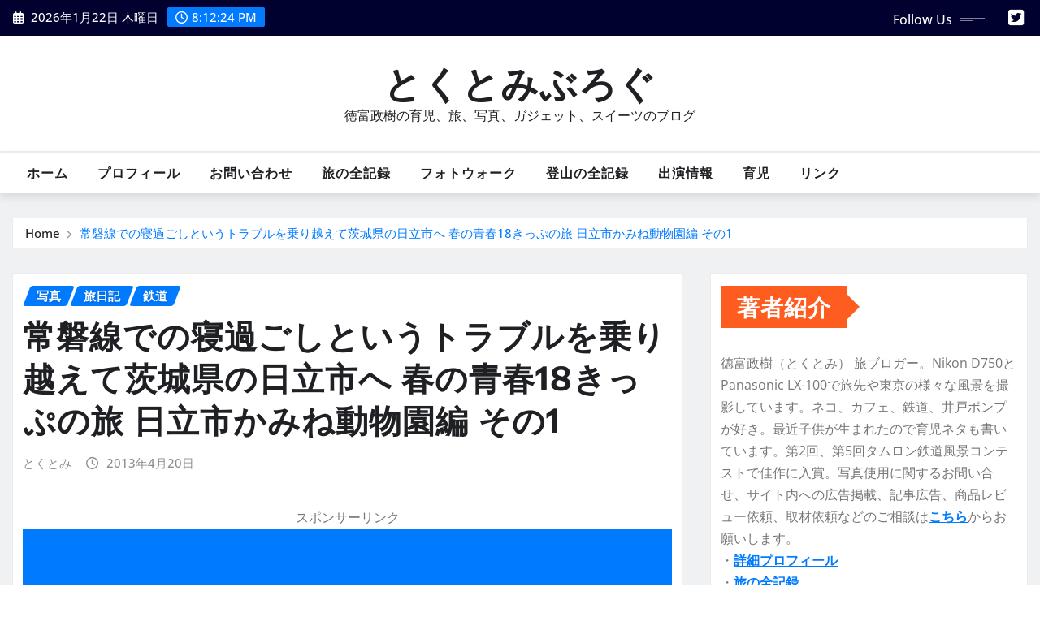

--- FILE ---
content_type: text/html; charset=UTF-8
request_url: https://tokutomimasaki.com/2013/04/trip_to_hitachi_by_18kippu_01.html
body_size: 122148
content:
<!DOCTYPE html>
<html dir="ltr" lang="ja" prefix="og: https://ogp.me/ns#">
<head>	
<meta charset="UTF-8">
<meta name="viewport" content="width=device-width, initial-scale=1">
<meta http-equiv="x-ua-compatible" content="ie=edge">
<title>常磐線での寝過ごしというトラブルを乗り越えて茨城県の日立市へ 春の青春18きっぷの旅 日立市かみね動物園編 その1 - とくとみぶろぐ</title>
<style>img:is([sizes="auto" i], [sizes^="auto," i]) { contain-intrinsic-size: 3000px 1500px }</style>
<!-- All in One SEO 4.8.5 - aioseo.com -->
<meta name="description" content="4月7日。 春の大嵐の翌日に青春18きっぷを使った日帰り旅行をすることにしました。 この旅の目的地は茨城県の日" />
<meta name="robots" content="max-image-preview:large" />
<meta name="author" content="とくとみ"/>
<link rel="canonical" href="https://tokutomimasaki.com/2013/04/trip_to_hitachi_by_18kippu_01.html" />
<meta name="generator" content="All in One SEO (AIOSEO) 4.8.5" />
<meta property="og:locale" content="ja_JP" />
<meta property="og:site_name" content="とくとみぶろぐ - 徳富政樹の育児、旅、写真、ガジェット、スイーツのブログ" />
<meta property="og:type" content="article" />
<meta property="og:title" content="常磐線での寝過ごしというトラブルを乗り越えて茨城県の日立市へ 春の青春18きっぷの旅 日立市かみね動物園編 その1 - とくとみぶろぐ" />
<meta property="og:description" content="4月7日。 春の大嵐の翌日に青春18きっぷを使った日帰り旅行をすることにしました。 この旅の目的地は茨城県の日" />
<meta property="og:url" content="https://tokutomimasaki.com/2013/04/trip_to_hitachi_by_18kippu_01.html" />
<meta property="article:published_time" content="2013-04-20T03:00:24+00:00" />
<meta property="article:modified_time" content="2013-04-27T11:15:05+00:00" />
<meta name="twitter:card" content="summary_large_image" />
<meta name="twitter:title" content="常磐線での寝過ごしというトラブルを乗り越えて茨城県の日立市へ 春の青春18きっぷの旅 日立市かみね動物園編 その1 - とくとみぶろぐ" />
<meta name="twitter:description" content="4月7日。 春の大嵐の翌日に青春18きっぷを使った日帰り旅行をすることにしました。 この旅の目的地は茨城県の日" />
<meta name="twitter:image" content="https://tokutomimasaki.com/wp-content/uploads/2014/03/DSC_2520.jpg" />
<script type="application/ld+json" class="aioseo-schema">
{"@context":"https:\/\/schema.org","@graph":[{"@type":"BlogPosting","@id":"https:\/\/tokutomimasaki.com\/2013\/04\/trip_to_hitachi_by_18kippu_01.html#blogposting","name":"\u5e38\u78d0\u7dda\u3067\u306e\u5bdd\u904e\u3054\u3057\u3068\u3044\u3046\u30c8\u30e9\u30d6\u30eb\u3092\u4e57\u308a\u8d8a\u3048\u3066\u8328\u57ce\u770c\u306e\u65e5\u7acb\u5e02\u3078 \u6625\u306e\u9752\u662518\u304d\u3063\u3077\u306e\u65c5 \u65e5\u7acb\u5e02\u304b\u307f\u306d\u52d5\u7269\u5712\u7de8 \u305d\u306e1 - \u3068\u304f\u3068\u307f\u3076\u308d\u3050","headline":"\u5e38\u78d0\u7dda\u3067\u306e\u5bdd\u904e\u3054\u3057\u3068\u3044\u3046\u30c8\u30e9\u30d6\u30eb\u3092\u4e57\u308a\u8d8a\u3048\u3066\u8328\u57ce\u770c\u306e\u65e5\u7acb\u5e02\u3078 \u6625\u306e\u9752\u662518\u304d\u3063\u3077\u306e\u65c5 \u65e5\u7acb\u5e02\u304b\u307f\u306d\u52d5\u7269\u5712\u7de8 \u305d\u306e1","author":{"@id":"https:\/\/tokutomimasaki.com\/author\/tokutomi#author"},"publisher":{"@id":"https:\/\/tokutomimasaki.com\/#organization"},"image":{"@type":"ImageObject","url":"https:\/\/tokutomimasaki.com\/wp-content\/uploads\/2014\/03\/DSC_2520.jpg","width":640,"height":425},"datePublished":"2013-04-20T12:00:24+09:00","dateModified":"2013-04-27T20:15:05+09:00","inLanguage":"ja","mainEntityOfPage":{"@id":"https:\/\/tokutomimasaki.com\/2013\/04\/trip_to_hitachi_by_18kippu_01.html#webpage"},"isPartOf":{"@id":"https:\/\/tokutomimasaki.com\/2013\/04\/trip_to_hitachi_by_18kippu_01.html#webpage"},"articleSection":"\u5199\u771f, \u65c5\u65e5\u8a18, \u9244\u9053, D90, \u5199\u771f, \u65c5, \u9244\u9053"},{"@type":"BreadcrumbList","@id":"https:\/\/tokutomimasaki.com\/2013\/04\/trip_to_hitachi_by_18kippu_01.html#breadcrumblist","itemListElement":[{"@type":"ListItem","@id":"https:\/\/tokutomimasaki.com#listItem","position":1,"name":"Home","item":"https:\/\/tokutomimasaki.com","nextItem":{"@type":"ListItem","@id":"https:\/\/tokutomimasaki.com\/category\/%e5%86%99%e7%9c%9f#listItem","name":"\u5199\u771f"}},{"@type":"ListItem","@id":"https:\/\/tokutomimasaki.com\/category\/%e5%86%99%e7%9c%9f#listItem","position":2,"name":"\u5199\u771f","item":"https:\/\/tokutomimasaki.com\/category\/%e5%86%99%e7%9c%9f","nextItem":{"@type":"ListItem","@id":"https:\/\/tokutomimasaki.com\/2013\/04\/trip_to_hitachi_by_18kippu_01.html#listItem","name":"\u5e38\u78d0\u7dda\u3067\u306e\u5bdd\u904e\u3054\u3057\u3068\u3044\u3046\u30c8\u30e9\u30d6\u30eb\u3092\u4e57\u308a\u8d8a\u3048\u3066\u8328\u57ce\u770c\u306e\u65e5\u7acb\u5e02\u3078 \u6625\u306e\u9752\u662518\u304d\u3063\u3077\u306e\u65c5 \u65e5\u7acb\u5e02\u304b\u307f\u306d\u52d5\u7269\u5712\u7de8 \u305d\u306e1"},"previousItem":{"@type":"ListItem","@id":"https:\/\/tokutomimasaki.com#listItem","name":"Home"}},{"@type":"ListItem","@id":"https:\/\/tokutomimasaki.com\/2013\/04\/trip_to_hitachi_by_18kippu_01.html#listItem","position":3,"name":"\u5e38\u78d0\u7dda\u3067\u306e\u5bdd\u904e\u3054\u3057\u3068\u3044\u3046\u30c8\u30e9\u30d6\u30eb\u3092\u4e57\u308a\u8d8a\u3048\u3066\u8328\u57ce\u770c\u306e\u65e5\u7acb\u5e02\u3078 \u6625\u306e\u9752\u662518\u304d\u3063\u3077\u306e\u65c5 \u65e5\u7acb\u5e02\u304b\u307f\u306d\u52d5\u7269\u5712\u7de8 \u305d\u306e1","previousItem":{"@type":"ListItem","@id":"https:\/\/tokutomimasaki.com\/category\/%e5%86%99%e7%9c%9f#listItem","name":"\u5199\u771f"}}]},{"@type":"Organization","@id":"https:\/\/tokutomimasaki.com\/#organization","name":"\u3068\u304f\u3068\u307f\u3076\u308d\u3050","description":"\u5fb3\u5bcc\u653f\u6a39\u306e\u80b2\u5150\u3001\u65c5\u3001\u5199\u771f\u3001\u30ac\u30b8\u30a7\u30c3\u30c8\u3001\u30b9\u30a4\u30fc\u30c4\u306e\u30d6\u30ed\u30b0","url":"https:\/\/tokutomimasaki.com\/"},{"@type":"Person","@id":"https:\/\/tokutomimasaki.com\/author\/tokutomi#author","url":"https:\/\/tokutomimasaki.com\/author\/tokutomi","name":"\u3068\u304f\u3068\u307f"},{"@type":"WebPage","@id":"https:\/\/tokutomimasaki.com\/2013\/04\/trip_to_hitachi_by_18kippu_01.html#webpage","url":"https:\/\/tokutomimasaki.com\/2013\/04\/trip_to_hitachi_by_18kippu_01.html","name":"\u5e38\u78d0\u7dda\u3067\u306e\u5bdd\u904e\u3054\u3057\u3068\u3044\u3046\u30c8\u30e9\u30d6\u30eb\u3092\u4e57\u308a\u8d8a\u3048\u3066\u8328\u57ce\u770c\u306e\u65e5\u7acb\u5e02\u3078 \u6625\u306e\u9752\u662518\u304d\u3063\u3077\u306e\u65c5 \u65e5\u7acb\u5e02\u304b\u307f\u306d\u52d5\u7269\u5712\u7de8 \u305d\u306e1 - \u3068\u304f\u3068\u307f\u3076\u308d\u3050","description":"4\u67087\u65e5\u3002 \u6625\u306e\u5927\u5d50\u306e\u7fcc\u65e5\u306b\u9752\u662518\u304d\u3063\u3077\u3092\u4f7f\u3063\u305f\u65e5\u5e30\u308a\u65c5\u884c\u3092\u3059\u308b\u3053\u3068\u306b\u3057\u307e\u3057\u305f\u3002 \u3053\u306e\u65c5\u306e\u76ee\u7684\u5730\u306f\u8328\u57ce\u770c\u306e\u65e5","inLanguage":"ja","isPartOf":{"@id":"https:\/\/tokutomimasaki.com\/#website"},"breadcrumb":{"@id":"https:\/\/tokutomimasaki.com\/2013\/04\/trip_to_hitachi_by_18kippu_01.html#breadcrumblist"},"author":{"@id":"https:\/\/tokutomimasaki.com\/author\/tokutomi#author"},"creator":{"@id":"https:\/\/tokutomimasaki.com\/author\/tokutomi#author"},"image":{"@type":"ImageObject","url":"https:\/\/tokutomimasaki.com\/wp-content\/uploads\/2014\/03\/DSC_2520.jpg","@id":"https:\/\/tokutomimasaki.com\/2013\/04\/trip_to_hitachi_by_18kippu_01.html\/#mainImage","width":640,"height":425},"primaryImageOfPage":{"@id":"https:\/\/tokutomimasaki.com\/2013\/04\/trip_to_hitachi_by_18kippu_01.html#mainImage"},"datePublished":"2013-04-20T12:00:24+09:00","dateModified":"2013-04-27T20:15:05+09:00"},{"@type":"WebSite","@id":"https:\/\/tokutomimasaki.com\/#website","url":"https:\/\/tokutomimasaki.com\/","name":"\u3068\u304f\u3068\u307f\u3076\u308d\u3050","description":"\u5fb3\u5bcc\u653f\u6a39\u306e\u80b2\u5150\u3001\u65c5\u3001\u5199\u771f\u3001\u30ac\u30b8\u30a7\u30c3\u30c8\u3001\u30b9\u30a4\u30fc\u30c4\u306e\u30d6\u30ed\u30b0","inLanguage":"ja","publisher":{"@id":"https:\/\/tokutomimasaki.com\/#organization"}}]}
</script>
<!-- All in One SEO -->
<link rel="manifest" href="/pwa-manifest.json">
<link rel="apple-touch-icon" sizes="512x512" href="https://tokutomimasaki.com/wp-content/plugins/pwa-for-wp/images/logo-512x512.png">
<link rel="apple-touch-icon-precomposed" sizes="192x192" href="https://tokutomimasaki.com/wp-content/uploads/2025/08/tokutomiblog.jpg">
<link rel='dns-prefetch' href='//static.addtoany.com' />
<link rel="alternate" type="application/rss+xml" title="とくとみぶろぐ &raquo; フィード" href="https://tokutomimasaki.com/feed" />
<link rel="alternate" type="application/rss+xml" title="とくとみぶろぐ &raquo; コメントフィード" href="https://tokutomimasaki.com/comments/feed" />
<script type="text/javascript">
/* <![CDATA[ */
window._wpemojiSettings = {"baseUrl":"https:\/\/s.w.org\/images\/core\/emoji\/16.0.1\/72x72\/","ext":".png","svgUrl":"https:\/\/s.w.org\/images\/core\/emoji\/16.0.1\/svg\/","svgExt":".svg","source":{"concatemoji":"https:\/\/tokutomimasaki.com\/wp-includes\/js\/wp-emoji-release.min.js"}};
/*! This file is auto-generated */
!function(s,n){var o,i,e;function c(e){try{var t={supportTests:e,timestamp:(new Date).valueOf()};sessionStorage.setItem(o,JSON.stringify(t))}catch(e){}}function p(e,t,n){e.clearRect(0,0,e.canvas.width,e.canvas.height),e.fillText(t,0,0);var t=new Uint32Array(e.getImageData(0,0,e.canvas.width,e.canvas.height).data),a=(e.clearRect(0,0,e.canvas.width,e.canvas.height),e.fillText(n,0,0),new Uint32Array(e.getImageData(0,0,e.canvas.width,e.canvas.height).data));return t.every(function(e,t){return e===a[t]})}function u(e,t){e.clearRect(0,0,e.canvas.width,e.canvas.height),e.fillText(t,0,0);for(var n=e.getImageData(16,16,1,1),a=0;a<n.data.length;a++)if(0!==n.data[a])return!1;return!0}function f(e,t,n,a){switch(t){case"flag":return n(e,"\ud83c\udff3\ufe0f\u200d\u26a7\ufe0f","\ud83c\udff3\ufe0f\u200b\u26a7\ufe0f")?!1:!n(e,"\ud83c\udde8\ud83c\uddf6","\ud83c\udde8\u200b\ud83c\uddf6")&&!n(e,"\ud83c\udff4\udb40\udc67\udb40\udc62\udb40\udc65\udb40\udc6e\udb40\udc67\udb40\udc7f","\ud83c\udff4\u200b\udb40\udc67\u200b\udb40\udc62\u200b\udb40\udc65\u200b\udb40\udc6e\u200b\udb40\udc67\u200b\udb40\udc7f");case"emoji":return!a(e,"\ud83e\udedf")}return!1}function g(e,t,n,a){var r="undefined"!=typeof WorkerGlobalScope&&self instanceof WorkerGlobalScope?new OffscreenCanvas(300,150):s.createElement("canvas"),o=r.getContext("2d",{willReadFrequently:!0}),i=(o.textBaseline="top",o.font="600 32px Arial",{});return e.forEach(function(e){i[e]=t(o,e,n,a)}),i}function t(e){var t=s.createElement("script");t.src=e,t.defer=!0,s.head.appendChild(t)}"undefined"!=typeof Promise&&(o="wpEmojiSettingsSupports",i=["flag","emoji"],n.supports={everything:!0,everythingExceptFlag:!0},e=new Promise(function(e){s.addEventListener("DOMContentLoaded",e,{once:!0})}),new Promise(function(t){var n=function(){try{var e=JSON.parse(sessionStorage.getItem(o));if("object"==typeof e&&"number"==typeof e.timestamp&&(new Date).valueOf()<e.timestamp+604800&&"object"==typeof e.supportTests)return e.supportTests}catch(e){}return null}();if(!n){if("undefined"!=typeof Worker&&"undefined"!=typeof OffscreenCanvas&&"undefined"!=typeof URL&&URL.createObjectURL&&"undefined"!=typeof Blob)try{var e="postMessage("+g.toString()+"("+[JSON.stringify(i),f.toString(),p.toString(),u.toString()].join(",")+"));",a=new Blob([e],{type:"text/javascript"}),r=new Worker(URL.createObjectURL(a),{name:"wpTestEmojiSupports"});return void(r.onmessage=function(e){c(n=e.data),r.terminate(),t(n)})}catch(e){}c(n=g(i,f,p,u))}t(n)}).then(function(e){for(var t in e)n.supports[t]=e[t],n.supports.everything=n.supports.everything&&n.supports[t],"flag"!==t&&(n.supports.everythingExceptFlag=n.supports.everythingExceptFlag&&n.supports[t]);n.supports.everythingExceptFlag=n.supports.everythingExceptFlag&&!n.supports.flag,n.DOMReady=!1,n.readyCallback=function(){n.DOMReady=!0}}).then(function(){return e}).then(function(){var e;n.supports.everything||(n.readyCallback(),(e=n.source||{}).concatemoji?t(e.concatemoji):e.wpemoji&&e.twemoji&&(t(e.twemoji),t(e.wpemoji)))}))}((window,document),window._wpemojiSettings);
/* ]]> */
</script>
<!-- tokutomimasaki.com is managing ads with Advanced Ads 2.0.10 – https://wpadvancedads.com/ --><script data-wpfc-render="false" id="tokut-ready">
window.advanced_ads_ready=function(e,a){a=a||"complete";var d=function(e){return"interactive"===a?"loading"!==e:"complete"===e};d(document.readyState)?e():document.addEventListener("readystatechange",(function(a){d(a.target.readyState)&&e()}),{once:"interactive"===a})},window.advanced_ads_ready_queue=window.advanced_ads_ready_queue||[];		</script>
<!-- <link rel='stylesheet' id='newsexo-theme-fonts-css' href='https://tokutomimasaki.com/wp-content/fonts/1b00add1841721eb4963e93db9ac461f.css' type='text/css' media='all' /> -->
<link rel="stylesheet" type="text/css" href="//tokutomimasaki.com/wp-content/cache/wpfc-minified/g3ewb0ek/3xj2c.css" media="all"/>
<style id='wp-emoji-styles-inline-css' type='text/css'>
img.wp-smiley, img.emoji {
display: inline !important;
border: none !important;
box-shadow: none !important;
height: 1em !important;
width: 1em !important;
margin: 0 0.07em !important;
vertical-align: -0.1em !important;
background: none !important;
padding: 0 !important;
}
</style>
<!-- <link rel='stylesheet' id='wp-block-library-css' href='https://tokutomimasaki.com/wp-includes/css/dist/block-library/style.min.css' type='text/css' media='all' /> -->
<link rel="stylesheet" type="text/css" href="//tokutomimasaki.com/wp-content/cache/wpfc-minified/9k4e50s7/5u2d3.css" media="all"/>
<style id='classic-theme-styles-inline-css' type='text/css'>
/*! This file is auto-generated */
.wp-block-button__link{color:#fff;background-color:#32373c;border-radius:9999px;box-shadow:none;text-decoration:none;padding:calc(.667em + 2px) calc(1.333em + 2px);font-size:1.125em}.wp-block-file__button{background:#32373c;color:#fff;text-decoration:none}
</style>
<style id='global-styles-inline-css' type='text/css'>
:root{--wp--preset--aspect-ratio--square: 1;--wp--preset--aspect-ratio--4-3: 4/3;--wp--preset--aspect-ratio--3-4: 3/4;--wp--preset--aspect-ratio--3-2: 3/2;--wp--preset--aspect-ratio--2-3: 2/3;--wp--preset--aspect-ratio--16-9: 16/9;--wp--preset--aspect-ratio--9-16: 9/16;--wp--preset--color--black: #000000;--wp--preset--color--cyan-bluish-gray: #abb8c3;--wp--preset--color--white: #ffffff;--wp--preset--color--pale-pink: #f78da7;--wp--preset--color--vivid-red: #cf2e2e;--wp--preset--color--luminous-vivid-orange: #ff6900;--wp--preset--color--luminous-vivid-amber: #fcb900;--wp--preset--color--light-green-cyan: #7bdcb5;--wp--preset--color--vivid-green-cyan: #00d084;--wp--preset--color--pale-cyan-blue: #8ed1fc;--wp--preset--color--vivid-cyan-blue: #0693e3;--wp--preset--color--vivid-purple: #9b51e0;--wp--preset--gradient--vivid-cyan-blue-to-vivid-purple: linear-gradient(135deg,rgba(6,147,227,1) 0%,rgb(155,81,224) 100%);--wp--preset--gradient--light-green-cyan-to-vivid-green-cyan: linear-gradient(135deg,rgb(122,220,180) 0%,rgb(0,208,130) 100%);--wp--preset--gradient--luminous-vivid-amber-to-luminous-vivid-orange: linear-gradient(135deg,rgba(252,185,0,1) 0%,rgba(255,105,0,1) 100%);--wp--preset--gradient--luminous-vivid-orange-to-vivid-red: linear-gradient(135deg,rgba(255,105,0,1) 0%,rgb(207,46,46) 100%);--wp--preset--gradient--very-light-gray-to-cyan-bluish-gray: linear-gradient(135deg,rgb(238,238,238) 0%,rgb(169,184,195) 100%);--wp--preset--gradient--cool-to-warm-spectrum: linear-gradient(135deg,rgb(74,234,220) 0%,rgb(151,120,209) 20%,rgb(207,42,186) 40%,rgb(238,44,130) 60%,rgb(251,105,98) 80%,rgb(254,248,76) 100%);--wp--preset--gradient--blush-light-purple: linear-gradient(135deg,rgb(255,206,236) 0%,rgb(152,150,240) 100%);--wp--preset--gradient--blush-bordeaux: linear-gradient(135deg,rgb(254,205,165) 0%,rgb(254,45,45) 50%,rgb(107,0,62) 100%);--wp--preset--gradient--luminous-dusk: linear-gradient(135deg,rgb(255,203,112) 0%,rgb(199,81,192) 50%,rgb(65,88,208) 100%);--wp--preset--gradient--pale-ocean: linear-gradient(135deg,rgb(255,245,203) 0%,rgb(182,227,212) 50%,rgb(51,167,181) 100%);--wp--preset--gradient--electric-grass: linear-gradient(135deg,rgb(202,248,128) 0%,rgb(113,206,126) 100%);--wp--preset--gradient--midnight: linear-gradient(135deg,rgb(2,3,129) 0%,rgb(40,116,252) 100%);--wp--preset--font-size--small: 13px;--wp--preset--font-size--medium: 20px;--wp--preset--font-size--large: 36px;--wp--preset--font-size--x-large: 42px;--wp--preset--spacing--20: 0.44rem;--wp--preset--spacing--30: 0.67rem;--wp--preset--spacing--40: 1rem;--wp--preset--spacing--50: 1.5rem;--wp--preset--spacing--60: 2.25rem;--wp--preset--spacing--70: 3.38rem;--wp--preset--spacing--80: 5.06rem;--wp--preset--shadow--natural: 6px 6px 9px rgba(0, 0, 0, 0.2);--wp--preset--shadow--deep: 12px 12px 50px rgba(0, 0, 0, 0.4);--wp--preset--shadow--sharp: 6px 6px 0px rgba(0, 0, 0, 0.2);--wp--preset--shadow--outlined: 6px 6px 0px -3px rgba(255, 255, 255, 1), 6px 6px rgba(0, 0, 0, 1);--wp--preset--shadow--crisp: 6px 6px 0px rgba(0, 0, 0, 1);}:where(.is-layout-flex){gap: 0.5em;}:where(.is-layout-grid){gap: 0.5em;}body .is-layout-flex{display: flex;}.is-layout-flex{flex-wrap: wrap;align-items: center;}.is-layout-flex > :is(*, div){margin: 0;}body .is-layout-grid{display: grid;}.is-layout-grid > :is(*, div){margin: 0;}:where(.wp-block-columns.is-layout-flex){gap: 2em;}:where(.wp-block-columns.is-layout-grid){gap: 2em;}:where(.wp-block-post-template.is-layout-flex){gap: 1.25em;}:where(.wp-block-post-template.is-layout-grid){gap: 1.25em;}.has-black-color{color: var(--wp--preset--color--black) !important;}.has-cyan-bluish-gray-color{color: var(--wp--preset--color--cyan-bluish-gray) !important;}.has-white-color{color: var(--wp--preset--color--white) !important;}.has-pale-pink-color{color: var(--wp--preset--color--pale-pink) !important;}.has-vivid-red-color{color: var(--wp--preset--color--vivid-red) !important;}.has-luminous-vivid-orange-color{color: var(--wp--preset--color--luminous-vivid-orange) !important;}.has-luminous-vivid-amber-color{color: var(--wp--preset--color--luminous-vivid-amber) !important;}.has-light-green-cyan-color{color: var(--wp--preset--color--light-green-cyan) !important;}.has-vivid-green-cyan-color{color: var(--wp--preset--color--vivid-green-cyan) !important;}.has-pale-cyan-blue-color{color: var(--wp--preset--color--pale-cyan-blue) !important;}.has-vivid-cyan-blue-color{color: var(--wp--preset--color--vivid-cyan-blue) !important;}.has-vivid-purple-color{color: var(--wp--preset--color--vivid-purple) !important;}.has-black-background-color{background-color: var(--wp--preset--color--black) !important;}.has-cyan-bluish-gray-background-color{background-color: var(--wp--preset--color--cyan-bluish-gray) !important;}.has-white-background-color{background-color: var(--wp--preset--color--white) !important;}.has-pale-pink-background-color{background-color: var(--wp--preset--color--pale-pink) !important;}.has-vivid-red-background-color{background-color: var(--wp--preset--color--vivid-red) !important;}.has-luminous-vivid-orange-background-color{background-color: var(--wp--preset--color--luminous-vivid-orange) !important;}.has-luminous-vivid-amber-background-color{background-color: var(--wp--preset--color--luminous-vivid-amber) !important;}.has-light-green-cyan-background-color{background-color: var(--wp--preset--color--light-green-cyan) !important;}.has-vivid-green-cyan-background-color{background-color: var(--wp--preset--color--vivid-green-cyan) !important;}.has-pale-cyan-blue-background-color{background-color: var(--wp--preset--color--pale-cyan-blue) !important;}.has-vivid-cyan-blue-background-color{background-color: var(--wp--preset--color--vivid-cyan-blue) !important;}.has-vivid-purple-background-color{background-color: var(--wp--preset--color--vivid-purple) !important;}.has-black-border-color{border-color: var(--wp--preset--color--black) !important;}.has-cyan-bluish-gray-border-color{border-color: var(--wp--preset--color--cyan-bluish-gray) !important;}.has-white-border-color{border-color: var(--wp--preset--color--white) !important;}.has-pale-pink-border-color{border-color: var(--wp--preset--color--pale-pink) !important;}.has-vivid-red-border-color{border-color: var(--wp--preset--color--vivid-red) !important;}.has-luminous-vivid-orange-border-color{border-color: var(--wp--preset--color--luminous-vivid-orange) !important;}.has-luminous-vivid-amber-border-color{border-color: var(--wp--preset--color--luminous-vivid-amber) !important;}.has-light-green-cyan-border-color{border-color: var(--wp--preset--color--light-green-cyan) !important;}.has-vivid-green-cyan-border-color{border-color: var(--wp--preset--color--vivid-green-cyan) !important;}.has-pale-cyan-blue-border-color{border-color: var(--wp--preset--color--pale-cyan-blue) !important;}.has-vivid-cyan-blue-border-color{border-color: var(--wp--preset--color--vivid-cyan-blue) !important;}.has-vivid-purple-border-color{border-color: var(--wp--preset--color--vivid-purple) !important;}.has-vivid-cyan-blue-to-vivid-purple-gradient-background{background: var(--wp--preset--gradient--vivid-cyan-blue-to-vivid-purple) !important;}.has-light-green-cyan-to-vivid-green-cyan-gradient-background{background: var(--wp--preset--gradient--light-green-cyan-to-vivid-green-cyan) !important;}.has-luminous-vivid-amber-to-luminous-vivid-orange-gradient-background{background: var(--wp--preset--gradient--luminous-vivid-amber-to-luminous-vivid-orange) !important;}.has-luminous-vivid-orange-to-vivid-red-gradient-background{background: var(--wp--preset--gradient--luminous-vivid-orange-to-vivid-red) !important;}.has-very-light-gray-to-cyan-bluish-gray-gradient-background{background: var(--wp--preset--gradient--very-light-gray-to-cyan-bluish-gray) !important;}.has-cool-to-warm-spectrum-gradient-background{background: var(--wp--preset--gradient--cool-to-warm-spectrum) !important;}.has-blush-light-purple-gradient-background{background: var(--wp--preset--gradient--blush-light-purple) !important;}.has-blush-bordeaux-gradient-background{background: var(--wp--preset--gradient--blush-bordeaux) !important;}.has-luminous-dusk-gradient-background{background: var(--wp--preset--gradient--luminous-dusk) !important;}.has-pale-ocean-gradient-background{background: var(--wp--preset--gradient--pale-ocean) !important;}.has-electric-grass-gradient-background{background: var(--wp--preset--gradient--electric-grass) !important;}.has-midnight-gradient-background{background: var(--wp--preset--gradient--midnight) !important;}.has-small-font-size{font-size: var(--wp--preset--font-size--small) !important;}.has-medium-font-size{font-size: var(--wp--preset--font-size--medium) !important;}.has-large-font-size{font-size: var(--wp--preset--font-size--large) !important;}.has-x-large-font-size{font-size: var(--wp--preset--font-size--x-large) !important;}
:where(.wp-block-post-template.is-layout-flex){gap: 1.25em;}:where(.wp-block-post-template.is-layout-grid){gap: 1.25em;}
:where(.wp-block-columns.is-layout-flex){gap: 2em;}:where(.wp-block-columns.is-layout-grid){gap: 2em;}
:root :where(.wp-block-pullquote){font-size: 1.5em;line-height: 1.6;}
</style>
<!-- <link rel='stylesheet' id='contact-form-7-css' href='https://tokutomimasaki.com/wp-content/plugins/contact-form-7/includes/css/styles.css' type='text/css' media='all' /> -->
<!-- <link rel='stylesheet' id='bootstrap-css' href='https://tokutomimasaki.com/wp-content/themes/newsexo/assets/css/bootstrap.css' type='text/css' media='all' /> -->
<!-- <link rel='stylesheet' id='font-awesome-min-css' href='https://tokutomimasaki.com/wp-content/themes/newsexo/assets/css/font-awesome/css/font-awesome.min.css' type='text/css' media='all' /> -->
<!-- <link rel='stylesheet' id='newsexo-style-css' href='https://tokutomimasaki.com/wp-content/themes/seattle-news/style.css' type='text/css' media='all' /> -->
<!-- <link rel='stylesheet' id='theme-default-css' href='https://tokutomimasaki.com/wp-content/themes/newsexo/assets/css/theme-default.css' type='text/css' media='all' /> -->
<!-- <link rel='stylesheet' id='newsexo-animate-css-css' href='https://tokutomimasaki.com/wp-content/themes/newsexo/assets/css/animate.css' type='text/css' media='all' /> -->
<!-- <link rel='stylesheet' id='owl.carousel-css-css' href='https://tokutomimasaki.com/wp-content/themes/newsexo/assets/css/owl.carousel.css' type='text/css' media='all' /> -->
<!-- <link rel='stylesheet' id='bootstrap-smartmenus-css-css' href='https://tokutomimasaki.com/wp-content/themes/newsexo/assets/css/jquery.smartmenus.bootstrap-4.css' type='text/css' media='all' /> -->
<!-- <link rel='stylesheet' id='addtoany-css' href='https://tokutomimasaki.com/wp-content/plugins/add-to-any/addtoany.min.css' type='text/css' media='all' /> -->
<!-- <link rel='stylesheet' id='pwaforwp-style-css' href='https://tokutomimasaki.com/wp-content/plugins/pwa-for-wp/assets/css/pwaforwp-main.min.css' type='text/css' media='all' /> -->
<!-- <link rel='stylesheet' id='seattle-news-parent-style-css' href='https://tokutomimasaki.com/wp-content/themes/newsexo/style.css' type='text/css' media='all' /> -->
<!-- <link rel='stylesheet' id='seattle-news-child-style-css' href='https://tokutomimasaki.com/wp-content/themes/seattle-news/style.css' type='text/css' media='all' /> -->
<!-- <link rel='stylesheet' id='seattle-news-default-css-css' href='https://tokutomimasaki.com/wp-content/themes/seattle-news/assets/css/theme-default.css' type='text/css' media='all' /> -->
<!-- <link rel='stylesheet' id='seattle-news-bootstrap-smartmenus-css-css' href='https://tokutomimasaki.com/wp-content/themes/seattle-news/assets/css/jquery.smartmenus.bootstrap-4.css' type='text/css' media='all' /> -->
<link rel="stylesheet" type="text/css" href="//tokutomimasaki.com/wp-content/cache/wpfc-minified/31n5ny75/eexv.css" media="all"/>
<script type="text/javascript" id="addtoany-core-js-before">
/* <![CDATA[ */
window.a2a_config=window.a2a_config||{};a2a_config.callbacks=[];a2a_config.overlays=[];a2a_config.templates={};a2a_localize = {
Share: "共有",
Save: "ブックマーク",
Subscribe: "購読",
Email: "メール",
Bookmark: "ブックマーク",
ShowAll: "すべて表示する",
ShowLess: "小さく表示する",
FindServices: "サービスを探す",
FindAnyServiceToAddTo: "追加するサービスを今すぐ探す",
PoweredBy: "Powered by",
ShareViaEmail: "メールでシェアする",
SubscribeViaEmail: "メールで購読する",
BookmarkInYourBrowser: "ブラウザにブックマーク",
BookmarkInstructions: "このページをブックマークするには、 Ctrl+D または \u2318+D を押下。",
AddToYourFavorites: "お気に入りに追加",
SendFromWebOrProgram: "任意のメールアドレスまたはメールプログラムから送信",
EmailProgram: "メールプログラム",
More: "詳細&#8230;",
ThanksForSharing: "共有ありがとうございます !",
ThanksForFollowing: "フォローありがとうございます !"
};
/* ]]> */
</script>
<script type="text/javascript" defer src="https://static.addtoany.com/menu/page.js" id="addtoany-core-js"></script>
<script src='//tokutomimasaki.com/wp-content/cache/wpfc-minified/mk8m1ws1/i0wkr.js' type="text/javascript"></script>
<!-- <script type="text/javascript" src="https://tokutomimasaki.com/wp-includes/js/jquery/jquery.min.js" id="jquery-core-js"></script> -->
<!-- <script type="text/javascript" src="https://tokutomimasaki.com/wp-includes/js/jquery/jquery-migrate.min.js" id="jquery-migrate-js"></script> -->
<!-- <script type="text/javascript" defer src="https://tokutomimasaki.com/wp-content/plugins/add-to-any/addtoany.min.js" id="addtoany-jquery-js"></script> -->
<!-- <script type="text/javascript" src="https://tokutomimasaki.com/wp-content/themes/newsexo/assets/js/bootstrap.js" id="bootstrap-js-js"></script> -->
<!-- <script type="text/javascript" src="https://tokutomimasaki.com/wp-content/themes/newsexo/assets/js/bootstrap.bundle.min.js" id="bootstrap.bundle.min-js"></script> -->
<!-- <script type="text/javascript" src="https://tokutomimasaki.com/wp-content/themes/newsexo/assets/js/smartmenus/jquery.smartmenus.js" id="newsexo-smartmenus-js-js"></script> -->
<!-- <script type="text/javascript" src="https://tokutomimasaki.com/wp-content/themes/newsexo/assets/js/custom.js" id="newsexo-custom-js-js"></script> -->
<!-- <script type="text/javascript" src="https://tokutomimasaki.com/wp-content/themes/newsexo/assets/js/smartmenus/bootstrap-smartmenus.js" id="bootstrap-smartmenus-js-js"></script> -->
<!-- <script type="text/javascript" src="https://tokutomimasaki.com/wp-content/themes/newsexo/assets/js/owl.carousel.min.js" id="owl-carousel-js-js"></script> -->
<!-- <script type="text/javascript" src="https://tokutomimasaki.com/wp-content/themes/newsexo/assets/js/animation/animate.js" id="animate-js-js"></script> -->
<!-- <script type="text/javascript" src="https://tokutomimasaki.com/wp-content/themes/newsexo/assets/js/wow.js" id="wow-js-js"></script> -->
<link rel="https://api.w.org/" href="https://tokutomimasaki.com/wp-json/" /><link rel="alternate" title="JSON" type="application/json" href="https://tokutomimasaki.com/wp-json/wp/v2/posts/14728" /><link rel="EditURI" type="application/rsd+xml" title="RSD" href="https://tokutomimasaki.com/xmlrpc.php?rsd" />
<meta name="generator" content="WordPress 6.8.3" />
<link rel='shortlink' href='https://tokutomimasaki.com/?p=14728' />
<link rel="alternate" title="oEmbed (JSON)" type="application/json+oembed" href="https://tokutomimasaki.com/wp-json/oembed/1.0/embed?url=https%3A%2F%2Ftokutomimasaki.com%2F2013%2F04%2Ftrip_to_hitachi_by_18kippu_01.html" />
<link rel="alternate" title="oEmbed (XML)" type="text/xml+oembed" href="https://tokutomimasaki.com/wp-json/oembed/1.0/embed?url=https%3A%2F%2Ftokutomimasaki.com%2F2013%2F04%2Ftrip_to_hitachi_by_18kippu_01.html&#038;format=xml" />
<style type="text/css">
/*------------------- Body ---------------------*/
/*------------------- H1---------------------*/
h1 { font-family: Encode Sans; } 
/*------------------- H2---------------------*/
h2{ font-family: Encode Sans; } 
/*------------------- H3---------------------*/
h3 { font-family: Encode Sans; }
/*------------------- H4---------------------*/
h4 { font-family: Encode Sans; }
/*------------------- H5---------------------*/
h5 { font-family: Encode Sans; }
/*------------------- H6---------------------*/
h6 { font-family: Encode Sans; }
</style>
<meta name="pwaforwp" content="wordpress-plugin"/>
<meta name="theme-color" content="#D5E0EB">
<meta name="apple-mobile-web-app-title" content="とくとみぶろぐ">
<meta name="application-name" content="とくとみぶろぐ">
<meta name="apple-mobile-web-app-capable" content="yes">
<meta name="apple-mobile-web-app-status-bar-style" content="default">
<meta name="mobile-web-app-capable" content="yes">
<meta name="apple-touch-fullscreen" content="yes">
<link rel="apple-touch-icon" sizes="192x192" href="https://tokutomimasaki.com/wp-content/uploads/2025/08/tokutomiblog.jpg">
<link rel="apple-touch-icon" sizes="512x512" href="https://tokutomimasaki.com/wp-content/plugins/pwa-for-wp/images/logo-512x512.png">
<script async src="https://pagead2.googlesyndication.com/pagead/js/adsbygoogle.js?client=ca-pub-9767214721002376"
crossorigin="anonymous"></script>
</head>
<body class="wp-singular post-template-default single single-post postid-14728 single-format-standard wp-theme-newsexo wp-child-theme-seattle-news theme-wide aa-prefix-tokut-" >
<a class="screen-reader-text skip-link" href="#content">Skip to content</a>
<div id="wrapper">
<!--Header Sidebar-->
<header class="site-header">
<div class="container-full">
<div class="row align-self-center">
<div class="col-lg-6 col-md-6 col-sm-12">
<aside class="widget"> 
<ul class="head-contact-info">
<li><i class="fa-regular fa-calendar-days"></i>
2026年1月22日 木曜日							</li>
<li><span id='newsexo-time' class="newsexo-time">  05:12</span></li>
</ul>
</aside>
</div>
<div class="col-lg-6 col-md-6 col-sm-12">
<aside class="widget">
<ul class="custom-social-icons">
<li class="followus">Follow Us						    </li>
<li><a class="fa-twitter-square" href="https://x.com/tokutomi" target="_blank" ><i class="fa fa-brands fa-twitter-square"></i></a></li>
</ul>
</aside>
</div>
</div>
</div>
</header>
<!--/End of Header Sidebar-->
<!--Site Branding & Advertisement-->
<section class="logo-banner logo-banner-overlay">
<div class="container-full">
<div class="row">
<div class="col-lg-12 col-md-12 align-self-center">
<div class="site-branding">
<h1 class="site-title"><a href="https://tokutomimasaki.com/" rel="home">とくとみぶろぐ</a></h1>
<p class="site-description">徳富政樹の育児、旅、写真、ガジェット、スイーツのブログ</p>
</div>
</div>
</div>
</div>
</section>	
<!--End of Site Branding & Advertisement-->
<!-- Navbar -->
<nav class="navbar navbar-expand-lg navbar-dark header-sticky">
<div class="container-full">
<div class="row">
<div class="col-lg-12 col-md-12"> 
<button class="navbar-toggler" type="button" data-bs-toggle="collapse" data-bs-target="#navbarSupportedContent" aria-controls="navbarSupportedContent" aria-expanded="false" aria-label="Toggle navigation">
<span class="navbar-toggler-icon"></span>
</button>
<div id="navbarSupportedContent" class="navbar-collapse collapse">
<div class="menu-%e3%82%b5%e3%82%a4%e3%83%89%e3%83%90%e3%83%bc-container"><ul id="menu-%e3%82%b5%e3%82%a4%e3%83%89%e3%83%90%e3%83%bc" class="nav navbar-nav"><li id="menu-item-35419" class="menu-item menu-item-type-custom menu-item-object-custom menu-item-home menu-item-35419"><a class="nav-link" href="https://tokutomimasaki.com">ホーム</a></li>
<li id="menu-item-35254" class="menu-item menu-item-type-post_type menu-item-object-page menu-item-35254"><a class="nav-link" href="https://tokutomimasaki.com/profile">プロフィール</a></li>
<li id="menu-item-35256" class="menu-item menu-item-type-post_type menu-item-object-page menu-item-35256"><a class="nav-link" href="https://tokutomimasaki.com/contact">お問い合わせ</a></li>
<li id="menu-item-35255" class="menu-item menu-item-type-post_type menu-item-object-page menu-item-35255"><a class="nav-link" href="https://tokutomimasaki.com/travel_records">旅の全記録</a></li>
<li id="menu-item-35252" class="menu-item menu-item-type-post_type menu-item-object-page menu-item-35252"><a class="nav-link" href="https://tokutomimasaki.com/photo-walk">フォトウォーク</a></li>
<li id="menu-item-35253" class="menu-item menu-item-type-post_type menu-item-object-page menu-item-35253"><a class="nav-link" href="https://tokutomimasaki.com/trekking_records">登山の全記録</a></li>
<li id="menu-item-35421" class="menu-item menu-item-type-taxonomy menu-item-object-category menu-item-35421"><a class="nav-link" href="https://tokutomimasaki.com/category/%e5%87%ba%e6%bc%94%e6%83%85%e5%a0%b1">出演情報</a></li>
<li id="menu-item-35422" class="menu-item menu-item-type-taxonomy menu-item-object-category menu-item-35422"><a class="nav-link" href="https://tokutomimasaki.com/category/%e8%82%b2%e5%85%90">育児</a></li>
<li id="menu-item-35420" class="menu-item menu-item-type-post_type menu-item-object-page menu-item-35420"><a class="nav-link" href="https://tokutomimasaki.com/link">リンク</a></li>
</ul></div>					</div>
</div>
</div>
</div>
</nav>
<!-- /End of Navbar -->
<div id="search-popup">
<button type="button" class="close">×</button>
<form method="get" id="searchform" class="search-form" action="https://tokutomimasaki.com/">
<input type="search" placeholder="Search here" name="s" id="s" />
<button type="submit" class="btn btn-primary">Search</button>
</form>
</div>
<!-- Theme Breadcrumb Area -->
<section class="theme-breadcrumb-area">
<div id="content" class="container-full">
<div class="row g-lg-3">
<div class="col-md-12 col-sm-12">						
<ul class="page-breadcrumb wow animate fadeInUp" data-wow-delay=".3s""><li><a href="https://tokutomimasaki.com">Home</a></li><li class="active"><a href="https://tokutomimasaki.com:443/2013/04/trip_to_hitachi_by_18kippu_01.html">常磐線での寝過ごしというトラブルを乗り越えて茨城県の日立市へ 春の青春18きっぷの旅 日立市かみね動物園編 その1</a></li></ul>						</div>
</div>
</div>
</section>
<section class="single-news-area">
<div class="container-full">
<div class="row ">
<div class="col-lg-8 col-md-6 col-sm-12">
<article class="post grid-view-news-area pb-3 wow animate fadeInUp vrsn-two" data-wow-delay=".3s" class="post-14728 post type-post status-publish format-standard has-post-thumbnail hentry category-12 category-16 category-23 tag-d90 tag-415 tag-204 tag-422">		
<div class="entry-meta">
<span class="cat-links links-space">
<a class="links-bg %e5%86%99%e7%9c%9f" href="https://tokutomimasaki.com/category/%e5%86%99%e7%9c%9f"><span>写真</span></a> <a class="links-bg %e6%97%85%e6%97%a5%e8%a8%98" href="https://tokutomimasaki.com/category/%e6%97%85%e6%97%a5%e8%a8%98"><span>旅日記</span></a> <a class="links-bg %e9%89%84%e9%81%93" href="https://tokutomimasaki.com/category/%e9%89%84%e9%81%93"><span>鉄道</span></a>				    </span>
</div>	
<header class="entry-header">
<h2 class="entry-title">常磐線での寝過ごしというトラブルを乗り越えて茨城県の日立市へ 春の青春18きっぷの旅 日立市かみね動物園編 その1</h2>				</header>		
<div class="entry-meta align-self-center">
<span class="author">
<a href="https://tokutomimasaki.com/author/tokutomi">とくとみ</a>
</span>					
<span class="posted-on">
<i class="fa-regular fa-clock"></i>
<a href="https://tokutomimasaki.com/2013/04"><time>
2013年4月20日</time></a>
</span>
</div>		
<figcaption class="post-content">
<div class="entry-content">
<div class="tokut-" id="tokut-2350709264"><center>
スポンサーリンク<br>
<script async src="https://pagead2.googlesyndication.com/pagead/js/adsbygoogle.js?client=ca-pub-9767214721002376"
crossorigin="anonymous"></script>
<!-- とく上センター -->
<ins class="adsbygoogle"
style="display:block"
data-ad-client="ca-pub-9767214721002376"
data-ad-slot="5949100454"
data-ad-format="auto"></ins>
<script>
(adsbygoogle = window.adsbygoogle || []).push({});
</script>
</center>
<br></div><p>4月7日。<br />
春の大嵐の翌日に青春18きっぷを使った日帰り旅行をすることにしました。<br />
この旅の目的地は茨城県の日立市かみね動物園です。<br />
まずは上野駅から常磐線に乗車しました。</p>
<p><a href="https://picasaweb.google.com/lh/photo/PhrFit25Hhid2nhyukFh1NMTjNZETYmyPJy0liipFm0?feat=embedwebsite"><img fetchpriority="high" decoding="async" alt="" src="https://lh3.googleusercontent.com/-xMnsqljP2UM/UWFcF-oCS1I/AAAAAAAByzs/KFHT9N1aaOk/s640/DSC_2520.JPG" width="640" height="425" /></a></p>
<p>気持ちのいい青空が広がっているのでいい旅になりそうな予感がします。<br />
茨城県内に入ると田んぼに水がはられているのが見えました。</p>
<p><a href="https://picasaweb.google.com/lh/photo/Ap5goW-ln-Wi-CdVzyysFNMTjNZETYmyPJy0liipFm0?feat=embedwebsite"><img decoding="async" alt="" src="https://lh3.googleusercontent.com/-ER4La9yKJwo/UWFcGZJQ0-I/AAAAAAAByz0/gyuWtnH7zCQ/s640/DSC_2521.JPG" width="640" height="425" /></a></p>
<p>実はこの2週間ほど前にも茨城県に来ているのですが、その時はまだ水がない状態でした。<br />
これから暖かくなるにつれてこの田んぼがある景色もどんどん変わっていくのでしょうね。</p>
<p>日立市かみね動物園は常磐線の日立駅からバスに乗ることになりますので、水戸駅で高萩行きの列車に乗り換えました。<br />
この列車内でついついうっかり眠り込んでしまい、気がついたら十王駅を出たところでした。<br />
十王駅は日立駅の2つ先、終点の高萩駅の1つ手前です。<br />
なんてこった、乗り過ごしてしまいました。。。<br />
まあ青春18きっぷを使っているので金銭的損失はゼロなのですが、時間的損失がこれで1時間は取られてしまいました。<br />
でも高萩駅でかつて特急ひたちで使われていた車両を見ることができたということがあったので前向きに考えましょう。</p>
<p><a href="https://picasaweb.google.com/lh/photo/IKObkAlAPZ8VuGFUZligQNMTjNZETYmyPJy0liipFm0?feat=embedwebsite"><img loading="lazy" decoding="async" alt="" src="https://lh4.googleusercontent.com/-3Vsvl9O2U9A/UWFcG-yLNwI/AAAAAAABy0I/qM1xH-zUMqw/s640/DSC_2524.JPG" width="640" height="425" /></a></p>
<p>ついでに貨物列車の通過の様子も見ることができました。</p>
<p><a href="https://picasaweb.google.com/lh/photo/8KTLPddcJWQW2aUWNRlwydMTjNZETYmyPJy0liipFm0?feat=embedwebsite"><img loading="lazy" decoding="async" alt="" src="https://lh4.googleusercontent.com/-A5OS3vN_F2g/UWFcHZlJ1UI/AAAAAAAByeg/03kwcZS0Jx8/s640/DSC_2526.JPG" width="640" height="425" /></a></p>
<p>高萩駅から日立駅に戻ります。<br />
今度はもちろん寝ずに頑張りましたよ。</p>
<p>日立駅は海のする近くにある駅なのですね。</p>
<p><a href="https://picasaweb.google.com/lh/photo/DrpLH0sd9ezcys4Sjdac5tMTjNZETYmyPJy0liipFm0?feat=embedwebsite"><img loading="lazy" decoding="async" alt="" src="https://lh4.googleusercontent.com/-IwLbFoe628w/UWFcIWbRd9I/AAAAAAABye4/ScaaFlZLmIU/s640/DSC_2533.JPG" width="640" height="425" /></a></p>
<p>駅からはこんな景色が見られました。<br />
せっかくなので海の近くに行ってみようかとも思ったけれど、動物園方面に行くバスが出てしまうとまずいのですぐにバス停に行くことに。<br />
するとタイミングよくかみね動物園方面に行くバスが来たので乗車。<br />
整理券は神の薄っぺらのやつではなくこんな立派なものでした。</p>
<p><a href="https://picasaweb.google.com/lh/photo/Vn1sJsa5cilBciw-pZ1qXdMTjNZETYmyPJy0liipFm0?feat=embedwebsite"><img loading="lazy" decoding="async" alt="" src="https://lh4.googleusercontent.com/-d3VNY19pyMU/UWFcIu7EkZI/AAAAAAAByfA/6_jYDFy_aU4/s640/DSC_2539.JPG" width="640" height="425" /></a></p>
<p>乗車したバスはここにデザインされているようなボンネット型のものではなく普通のタイプのものです。<br />
できればボンネット型に乗りたかったですが。<br />
ちなみに裏側はこんな感じです。</p>
<p><a href="https://picasaweb.google.com/lh/photo/K9sjTcqwKhXUwGwkz8Pg4NMTjNZETYmyPJy0liipFm0?feat=embedwebsite"><img loading="lazy" decoding="async" alt="" src="https://lh3.googleusercontent.com/-V12YnBeMOIg/UWFcJIb9RRI/AAAAAAAByfI/WFSSL42LEXU/s640/DSC_2540.JPG" width="640" height="425" /></a></p>
<p>ICカードの整理券なんですね。</p>
<p>日立駅を出たバスの目の前にみごとな桜並木が現れました。</p>
<p><a href="https://picasaweb.google.com/lh/photo/GTzqD3cZX1I-i79N4Z6OBtMTjNZETYmyPJy0liipFm0?feat=embedwebsite"><img loading="lazy" decoding="async" alt="" src="https://lh3.googleusercontent.com/-jJXUkeaAx9E/UWFcJXI48iI/AAAAAAAByfQ/rrM11JJnlEo/s640/DSC_2542.JPG" width="640" height="425" /></a></p>
<p>この日は4月7日で東京の桜はほとんど散ってしまっていたけど、東京より北にある日立ではこんなにみごとに桜が咲いていました。</p>
<p>しばらくバスに乗っていると全ぽの山の中に遊園地らしきものが見えてきました。</p>
<p><a href="https://picasaweb.google.com/lh/photo/QuNakhm0fYkfPKvYx4Ldo9MTjNZETYmyPJy0liipFm0?feat=embedwebsite"><img loading="lazy" decoding="async" alt="" src="https://lh3.googleusercontent.com/-KedJEkiExqU/UWFcJhHPtMI/AAAAAAAByfY/WxQHKOTIqn0/s640/DSC_2543.JPG" width="640" height="425" /></a></p>
<p>あそこがかみねレジャーランドでその隣に目的地である<a href="http://www.city.hitachi.ibaraki.jp/index.html?id=2" target="_blank">日立市かみね動物園</a>があります。</p>
<p>次回いよいよ動物園内に潜入します。</p>
<p>春の青春18きっぷの旅 日立市かみね動物園編<br />
・<a href="https://tokutomimasaki.com/2013/04/trip_to_hitachi_by_18kippu_01.html">常磐線での寝過ごしというトラブルを乗り越えて茨城県の日立市へ 春の青春18きっぷの旅 日立市かみね動物園編 その1</a>←今ここ<br />
・<a href="https://tokutomimasaki.com/2013/04/trip_to_hitachi_by_18kippu_02.html">桜咲く日立市かみね動物園でゾウやコツメカワウソの撮影をする 春の青春18きっぷの旅 日立市かみね動物園編 その2</a><br />
・<a href="https://tokutomimasaki.com/2013/04/trip_to_hitachi_by_18kippu_03.html">カピバラ一家の昼食タイム 春の青春18きっぷの旅 日立市かみね動物園編 その3</a><br />
・<a href="https://tokutomimasaki.com/2013/04/trip_to_hitachi_by_18kippu_04.html">食後のカピバラたちは歯磨きしたり遊んだりやることがいっぱい！ 春の青春18きっぷの旅 日立市かみね動物園編 その4</a><br />
・<a href="https://tokutomimasaki.com/2013/04/trip_to_hitachi_by_18kippu_05.html">桜の花びらが浮かぶプールでのカバの餌やりタイム 春の青春18きっぷの旅 日立市かみね動物園編 その5</a><br />
・<a href="https://tokutomimasaki.com/2013/04/trip_to_hitachi_by_18kippu_06.html">桜をバックに悠々と歩くサイなどを撮影する 春の青春18きっぷの旅 日立市かみね動物園編 その6</a><br />
・<a href="https://tokutomimasaki.com/2013/04/trip_to_hitachi_by_18kippu_07.html">お母さんカピバラの脱走を目撃したお父さんカピバラと赤ちゃんカピバラたちの反応とは!? 春の青春18きっぷの旅 日立市かみね動物園編 その7</a><br />
・<a href="https://tokutomimasaki.com/2013/04/trip_to_hitachi_by_18kippu_08.html">強風と大雨の後に現れた素晴らしき茨城の空 春の青春18きっぷの旅 日立市かみね動物園編 その8（最終回）</a></p>
<p>写真は<a href="http://www.amazon.co.jp/exec/obidos/ASIN/B001ET6OA6/molmol3blog-22/ref=nosim/" target="_blank">Nikon D90</a>+<a href="http://www.amazon.co.jp/exec/obidos/ASIN/B001ET6OBK/molmol3blog-22/ref=nosim/" target="_blank">Nikon AF-S DX NIKKOR 18-105mm F3.5-5.6G ED VR AFSDX18105GEDVR</a>で撮影したものです。</p>
<div class="addtoany_share_save_container addtoany_content addtoany_content_bottom"><div class="addtoany_header">ぜひシェアしてください！</div><div class="a2a_kit a2a_kit_size_48 addtoany_list" data-a2a-url="https://tokutomimasaki.com/2013/04/trip_to_hitachi_by_18kippu_01.html" data-a2a-title="常磐線での寝過ごしというトラブルを乗り越えて茨城県の日立市へ 春の青春18きっぷの旅 日立市かみね動物園編 その1"><a class="a2a_button_x" href="https://www.addtoany.com/add_to/x?linkurl=https%3A%2F%2Ftokutomimasaki.com%2F2013%2F04%2Ftrip_to_hitachi_by_18kippu_01.html&amp;linkname=%E5%B8%B8%E7%A3%90%E7%B7%9A%E3%81%A7%E3%81%AE%E5%AF%9D%E9%81%8E%E3%81%94%E3%81%97%E3%81%A8%E3%81%84%E3%81%86%E3%83%88%E3%83%A9%E3%83%96%E3%83%AB%E3%82%92%E4%B9%97%E3%82%8A%E8%B6%8A%E3%81%88%E3%81%A6%E8%8C%A8%E5%9F%8E%E7%9C%8C%E3%81%AE%E6%97%A5%E7%AB%8B%E5%B8%82%E3%81%B8%20%E6%98%A5%E3%81%AE%E9%9D%92%E6%98%A518%E3%81%8D%E3%81%A3%E3%81%B7%E3%81%AE%E6%97%85%20%E6%97%A5%E7%AB%8B%E5%B8%82%E3%81%8B%E3%81%BF%E3%81%AD%E5%8B%95%E7%89%A9%E5%9C%92%E7%B7%A8%20%E3%81%9D%E3%81%AE1" title="X" rel="nofollow noopener" target="_blank"></a><a class="a2a_button_facebook" href="https://www.addtoany.com/add_to/facebook?linkurl=https%3A%2F%2Ftokutomimasaki.com%2F2013%2F04%2Ftrip_to_hitachi_by_18kippu_01.html&amp;linkname=%E5%B8%B8%E7%A3%90%E7%B7%9A%E3%81%A7%E3%81%AE%E5%AF%9D%E9%81%8E%E3%81%94%E3%81%97%E3%81%A8%E3%81%84%E3%81%86%E3%83%88%E3%83%A9%E3%83%96%E3%83%AB%E3%82%92%E4%B9%97%E3%82%8A%E8%B6%8A%E3%81%88%E3%81%A6%E8%8C%A8%E5%9F%8E%E7%9C%8C%E3%81%AE%E6%97%A5%E7%AB%8B%E5%B8%82%E3%81%B8%20%E6%98%A5%E3%81%AE%E9%9D%92%E6%98%A518%E3%81%8D%E3%81%A3%E3%81%B7%E3%81%AE%E6%97%85%20%E6%97%A5%E7%AB%8B%E5%B8%82%E3%81%8B%E3%81%BF%E3%81%AD%E5%8B%95%E7%89%A9%E5%9C%92%E7%B7%A8%20%E3%81%9D%E3%81%AE1" title="Facebook" rel="nofollow noopener" target="_blank"></a><a class="a2a_button_line" href="https://www.addtoany.com/add_to/line?linkurl=https%3A%2F%2Ftokutomimasaki.com%2F2013%2F04%2Ftrip_to_hitachi_by_18kippu_01.html&amp;linkname=%E5%B8%B8%E7%A3%90%E7%B7%9A%E3%81%A7%E3%81%AE%E5%AF%9D%E9%81%8E%E3%81%94%E3%81%97%E3%81%A8%E3%81%84%E3%81%86%E3%83%88%E3%83%A9%E3%83%96%E3%83%AB%E3%82%92%E4%B9%97%E3%82%8A%E8%B6%8A%E3%81%88%E3%81%A6%E8%8C%A8%E5%9F%8E%E7%9C%8C%E3%81%AE%E6%97%A5%E7%AB%8B%E5%B8%82%E3%81%B8%20%E6%98%A5%E3%81%AE%E9%9D%92%E6%98%A518%E3%81%8D%E3%81%A3%E3%81%B7%E3%81%AE%E6%97%85%20%E6%97%A5%E7%AB%8B%E5%B8%82%E3%81%8B%E3%81%BF%E3%81%AD%E5%8B%95%E7%89%A9%E5%9C%92%E7%B7%A8%20%E3%81%9D%E3%81%AE1" title="Line" rel="nofollow noopener" target="_blank"></a><a class="a2a_dd addtoany_share_save addtoany_share" href="https://www.addtoany.com/share"></a></div></div><div class="tokut-" id="tokut-2299075696"><center>
スポンサーリンク<br>
<script async src="https://pagead2.googlesyndication.com/pagead/js/adsbygoogle.js?client=ca-pub-9767214721002376"
crossorigin="anonymous"></script>
<!-- とく下 -->
<ins class="adsbygoogle"
style="display:inline-block;width:336px;height:280px"
data-ad-client="ca-pub-9767214721002376"
data-ad-slot="1508886945"></ins>
<script>
(adsbygoogle = window.adsbygoogle || []).push({});
</script>
</center>
<br></div>					</div>	
<div class="entry-meta mb-0">
<hr>					
<span class="tag-links">
<a href="https://tokutomimasaki.com/tag/d90" rel="tag">D90</a><a href="https://tokutomimasaki.com/tag/%e5%86%99%e7%9c%9f" rel="tag">写真</a><a href="https://tokutomimasaki.com/tag/%e6%97%85" rel="tag">旅</a><a href="https://tokutomimasaki.com/tag/%e9%89%84%e9%81%93" rel="tag">鉄道</a>						</span>
</div>
</figcaption>
</article><!-- #post-14728 -->
<!--Blog Post Author-->
<article class="post-author-area wow animate fadeInUp vrsn-two" data-wow-delay=".3s">
<figure class="avatar">
</figure>
<figcaption class="author-content">
<h5 class="author-name"><a href="https://tokutomimasaki.com/" title="とくとみ のサイトへ移動" rel="author external">とくとみ</a></h5>
<p><b>Website:</b> <a href="https://tokutomimasaki.com/" target="_blank">https://tokutomimasaki.com/</a></p>
<p></p>
<ul class="custom-social-icons">	
<li><a class="fa-twitter-square" href="https://x.com/tokutomi" target="_blank" ><i class="fa fa-brands fa-twitter-square"></i></a></li>
</ul>
</figcaption>
</article>
<!--/Blog Post Author-->
<div class="row pb-3 related-posts wow animate fadeInUp" data-wow-delay=".3s">
<div class="col-12">
<span class="news-section-title five"><h5 class="f-heading">Related Story</h5></span>
</div>
<div class="col-lg-4 col-md-12 col-sm-12">
<article class="post grid-view-news-area vrsn-two">	
<figure class="post-thumbnail"><a href="https://tokutomimasaki.com/2019/10/azuki-shake-at-fuji-ice-in-okaya.html"><img width="800" height="600" src="https://tokutomimasaki.com/wp-content/uploads/2019/10/48535740667_37ff4c0aa7_k-1.jpg" class="img-fluid wp-post-image" alt="" decoding="async" loading="lazy" srcset="https://tokutomimasaki.com/wp-content/uploads/2019/10/48535740667_37ff4c0aa7_k-1.jpg 800w, https://tokutomimasaki.com/wp-content/uploads/2019/10/48535740667_37ff4c0aa7_k-1-300x225.jpg 300w, https://tokutomimasaki.com/wp-content/uploads/2019/10/48535740667_37ff4c0aa7_k-1-768x576.jpg 768w" sizes="auto, (max-width: 800px) 100vw, 800px" /></a></figure>								
<figcaption class="post-content">
<div class="entry-meta">
<span class="cat-links links-space">
<a class="links-bg %e5%86%99%e7%9c%9f" href="https://tokutomimasaki.com/category/%e5%86%99%e7%9c%9f"><span>写真</span></a> <a class="links-bg %e6%97%85%e6%97%a5%e8%a8%98" href="https://tokutomimasaki.com/category/%e6%97%85%e6%97%a5%e8%a8%98"><span>旅日記</span></a> <a class="links-bg %e9%95%b7%e9%87%8e%e6%97%85%e8%a1%8c" href="https://tokutomimasaki.com/category/%e9%95%b7%e9%87%8e%e6%97%85%e8%a1%8c"><span>長野旅行</span></a>									</span>
</div>								
<header class="entry-header">
<h5 class="entry-title"><a href="https://tokutomimasaki.com/2019/10/azuki-shake-at-fuji-ice-in-okaya.html">富士アイス 岡谷店のあんこたっぷりなあずきシェークが最高に美味しい！ #諏訪の国公式アンバサダー</a></h5>
</header>								
<div class="entry-meta align-self-center">
<span class="author">
<a href="https://tokutomimasaki.com/author/tokutomi">とくとみ</a>
</span>
<span class="posted-on">
<i class="fa-regular fa-clock"></i>
<a href="https://tokutomimasaki.com/2019/10"><time>
2019年10月2日</time></a>
</span>
</div>
</figcaption>				
</article>
</div>
<div class="col-lg-4 col-md-12 col-sm-12">
<article class="post grid-view-news-area vrsn-two">	
<figure class="post-thumbnail"><a href="https://tokutomimasaki.com/2019/09/suwa-ramen-at-ikkitsukan.html"><img width="800" height="600" src="https://tokutomimasaki.com/wp-content/uploads/2019/09/48551112512_a0c1a0fdcf_k-1.jpg" class="img-fluid wp-post-image" alt="" decoding="async" loading="lazy" srcset="https://tokutomimasaki.com/wp-content/uploads/2019/09/48551112512_a0c1a0fdcf_k-1.jpg 800w, https://tokutomimasaki.com/wp-content/uploads/2019/09/48551112512_a0c1a0fdcf_k-1-300x225.jpg 300w, https://tokutomimasaki.com/wp-content/uploads/2019/09/48551112512_a0c1a0fdcf_k-1-768x576.jpg 768w" sizes="auto, (max-width: 800px) 100vw, 800px" /></a></figure>								
<figcaption class="post-content">
<div class="entry-meta">
<span class="cat-links links-space">
<a class="links-bg %e5%86%99%e7%9c%9f" href="https://tokutomimasaki.com/category/%e5%86%99%e7%9c%9f"><span>写真</span></a> <a class="links-bg %e6%97%85%e6%97%a5%e8%a8%98" href="https://tokutomimasaki.com/category/%e6%97%85%e6%97%a5%e8%a8%98"><span>旅日記</span></a> <a class="links-bg %e9%95%b7%e9%87%8e%e6%97%85%e8%a1%8c" href="https://tokutomimasaki.com/category/%e9%95%b7%e9%87%8e%e6%97%85%e8%a1%8c"><span>長野旅行</span></a>									</span>
</div>								
<header class="entry-header">
<h5 class="entry-title"><a href="https://tokutomimasaki.com/2019/09/suwa-ramen-at-ikkitsukan.html">長野県諏訪市の一気通貫(おぎのやドライブイン諏訪店内)の諏訪ラーメンがシンプルイズベストなラーメンだった #諏訪の国公式アンバサダー</a></h5>
</header>								
<div class="entry-meta align-self-center">
<span class="author">
<a href="https://tokutomimasaki.com/author/tokutomi">とくとみ</a>
</span>
<span class="posted-on">
<i class="fa-regular fa-clock"></i>
<a href="https://tokutomimasaki.com/2019/09"><time>
2019年9月8日</time></a>
</span>
</div>
</figcaption>				
</article>
</div>
<div class="col-lg-4 col-md-12 col-sm-12">
<article class="post grid-view-news-area vrsn-two">	
<figure class="post-thumbnail"><a href="https://tokutomimasaki.com/2019/09/grated-yam-rice-underneath-the-curry-udon-at-gusto.html"><img width="800" height="600" src="https://tokutomimasaki.com/wp-content/uploads/2019/09/48691897642_f0eff8b105_k-1.jpg" class="img-fluid wp-post-image" alt="" decoding="async" loading="lazy" srcset="https://tokutomimasaki.com/wp-content/uploads/2019/09/48691897642_f0eff8b105_k-1.jpg 800w, https://tokutomimasaki.com/wp-content/uploads/2019/09/48691897642_f0eff8b105_k-1-300x225.jpg 300w, https://tokutomimasaki.com/wp-content/uploads/2019/09/48691897642_f0eff8b105_k-1-768x576.jpg 768w" sizes="auto, (max-width: 800px) 100vw, 800px" /></a></figure>								
<figcaption class="post-content">
<div class="entry-meta">
<span class="cat-links links-space">
<a class="links-bg %e5%86%99%e7%9c%9f" href="https://tokutomimasaki.com/category/%e5%86%99%e7%9c%9f"><span>写真</span></a> <a class="links-bg %e9%9b%91%e8%a8%98" href="https://tokutomimasaki.com/category/%e9%9b%91%e8%a8%98"><span>雑記</span></a>									</span>
</div>								
<header class="entry-header">
<h5 class="entry-title"><a href="https://tokutomimasaki.com/2019/09/grated-yam-rice-underneath-the-curry-udon-at-gusto.html">ガストのとろろごはん入りの「二度うま！カレーうどん」が最高に美味しかった！ #ガスト</a></h5>
</header>								
<div class="entry-meta align-self-center">
<span class="author">
<a href="https://tokutomimasaki.com/author/tokutomi">とくとみ</a>
</span>
<span class="posted-on">
<i class="fa-regular fa-clock"></i>
<a href="https://tokutomimasaki.com/2019/09"><time>
2019年9月7日</time></a>
</span>
</div>
</figcaption>				
</article>
</div>
<div class="col-lg-4 col-md-12 col-sm-12">
<article class="post grid-view-news-area vrsn-two">	
<figure class="post-thumbnail"><a href="https://tokutomimasaki.com/2019/09/spicy-butter-chicken-curry-with-naan-at-gusto.html"><img width="800" height="533" src="https://tokutomimasaki.com/wp-content/uploads/2019/09/48610701597_3cee588b5f_k-1.jpg" class="img-fluid wp-post-image" alt="" decoding="async" loading="lazy" srcset="https://tokutomimasaki.com/wp-content/uploads/2019/09/48610701597_3cee588b5f_k-1.jpg 800w, https://tokutomimasaki.com/wp-content/uploads/2019/09/48610701597_3cee588b5f_k-1-300x200.jpg 300w, https://tokutomimasaki.com/wp-content/uploads/2019/09/48610701597_3cee588b5f_k-1-768x512.jpg 768w, https://tokutomimasaki.com/wp-content/uploads/2019/09/48610701597_3cee588b5f_k-1-120x80.jpg 120w" sizes="auto, (max-width: 800px) 100vw, 800px" /></a></figure>								
<figcaption class="post-content">
<div class="entry-meta">
<span class="cat-links links-space">
<a class="links-bg %e5%86%99%e7%9c%9f" href="https://tokutomimasaki.com/category/%e5%86%99%e7%9c%9f"><span>写真</span></a> <a class="links-bg %e9%9b%91%e8%a8%98" href="https://tokutomimasaki.com/category/%e9%9b%91%e8%a8%98"><span>雑記</span></a>									</span>
</div>								
<header class="entry-header">
<h5 class="entry-title"><a href="https://tokutomimasaki.com/2019/09/spicy-butter-chicken-curry-with-naan-at-gusto.html">ガストの新商品「もちふわナンとスパイシバターチキンカレー」が意外な美味しさだった！</a></h5>
</header>								
<div class="entry-meta align-self-center">
<span class="author">
<a href="https://tokutomimasaki.com/author/tokutomi">とくとみ</a>
</span>
<span class="posted-on">
<i class="fa-regular fa-clock"></i>
<a href="https://tokutomimasaki.com/2019/09"><time>
2019年9月2日</time></a>
</span>
</div>
</figcaption>				
</article>
</div>
<div class="col-lg-4 col-md-12 col-sm-12">
<article class="post grid-view-news-area vrsn-two">	
<figure class="post-thumbnail"><a href="https://tokutomimasaki.com/2019/08/hizawa-morokoshi.html"><img width="800" height="533" src="https://tokutomimasaki.com/wp-content/uploads/2019/08/48622294107_bcb3c104aa_k-1.jpg" class="img-fluid wp-post-image" alt="" decoding="async" loading="lazy" srcset="https://tokutomimasaki.com/wp-content/uploads/2019/08/48622294107_bcb3c104aa_k-1.jpg 800w, https://tokutomimasaki.com/wp-content/uploads/2019/08/48622294107_bcb3c104aa_k-1-300x200.jpg 300w, https://tokutomimasaki.com/wp-content/uploads/2019/08/48622294107_bcb3c104aa_k-1-768x512.jpg 768w, https://tokutomimasaki.com/wp-content/uploads/2019/08/48622294107_bcb3c104aa_k-1-120x80.jpg 120w" sizes="auto, (max-width: 800px) 100vw, 800px" /></a></figure>								
<figcaption class="post-content">
<div class="entry-meta">
<span class="cat-links links-space">
<a class="links-bg %e5%86%99%e7%9c%9f" href="https://tokutomimasaki.com/category/%e5%86%99%e7%9c%9f"><span>写真</span></a>									</span>
</div>								
<header class="entry-header">
<h5 class="entry-title"><a href="https://tokutomimasaki.com/2019/08/hizawa-morokoshi.html">山田さんと林さんが作った「ひざわもろこし」のゆめあかりを食べ比べてみた #諏訪の国公式アンバサダー</a></h5>
</header>								
<div class="entry-meta align-self-center">
<span class="author">
<a href="https://tokutomimasaki.com/author/tokutomi">とくとみ</a>
</span>
<span class="posted-on">
<i class="fa-regular fa-clock"></i>
<a href="https://tokutomimasaki.com/2019/08"><time>
2019年8月30日</time></a>
</span>
</div>
</figcaption>				
</article>
</div>
<div class="col-lg-4 col-md-12 col-sm-12">
<article class="post grid-view-news-area vrsn-two">	
<figure class="post-thumbnail"><a href="https://tokutomimasaki.com/2019/08/granite-of-nagano-purple-at-suwako-sa.html"><img width="800" height="533" src="https://tokutomimasaki.com/wp-content/uploads/2019/08/48551374707_39caffd826_k-1.jpg" class="img-fluid wp-post-image" alt="" decoding="async" loading="lazy" srcset="https://tokutomimasaki.com/wp-content/uploads/2019/08/48551374707_39caffd826_k-1.jpg 800w, https://tokutomimasaki.com/wp-content/uploads/2019/08/48551374707_39caffd826_k-1-300x200.jpg 300w, https://tokutomimasaki.com/wp-content/uploads/2019/08/48551374707_39caffd826_k-1-768x512.jpg 768w, https://tokutomimasaki.com/wp-content/uploads/2019/08/48551374707_39caffd826_k-1-120x80.jpg 120w" sizes="auto, (max-width: 800px) 100vw, 800px" /></a></figure>								
<figcaption class="post-content">
<div class="entry-meta">
<span class="cat-links links-space">
<a class="links-bg %e5%86%99%e7%9c%9f" href="https://tokutomimasaki.com/category/%e5%86%99%e7%9c%9f"><span>写真</span></a> <a class="links-bg %e6%97%85%e6%97%a5%e8%a8%98" href="https://tokutomimasaki.com/category/%e6%97%85%e6%97%a5%e8%a8%98"><span>旅日記</span></a> <a class="links-bg %e9%95%b7%e9%87%8e%e6%97%85%e8%a1%8c" href="https://tokutomimasaki.com/category/%e9%95%b7%e9%87%8e%e6%97%85%e8%a1%8c"><span>長野旅行</span></a>									</span>
</div>								
<header class="entry-header">
<h5 class="entry-title"><a href="https://tokutomimasaki.com/2019/08/granite-of-nagano-purple-at-suwako-sa.html">上島珈琲店のナガノパープルのグラニータは諏訪湖サービスエリア（下り）で飲むべし！ #諏訪の国公式アンバサダー</a></h5>
</header>								
<div class="entry-meta align-self-center">
<span class="author">
<a href="https://tokutomimasaki.com/author/tokutomi">とくとみ</a>
</span>
<span class="posted-on">
<i class="fa-regular fa-clock"></i>
<a href="https://tokutomimasaki.com/2019/08"><time>
2019年8月26日</time></a>
</span>
</div>
</figcaption>				
</article>
</div>
<div class="col-lg-4 col-md-12 col-sm-12">
<article class="post grid-view-news-area vrsn-two">	
<figure class="post-thumbnail"><a href="https://tokutomimasaki.com/2019/08/hitachinaka-kaihin-railway.html"><img width="800" height="529" src="https://tokutomimasaki.com/wp-content/uploads/2019/08/9470057539_70821bea5c_k-1.jpg" class="img-fluid wp-post-image" alt="" decoding="async" loading="lazy" srcset="https://tokutomimasaki.com/wp-content/uploads/2019/08/9470057539_70821bea5c_k-1.jpg 800w, https://tokutomimasaki.com/wp-content/uploads/2019/08/9470057539_70821bea5c_k-1-300x198.jpg 300w, https://tokutomimasaki.com/wp-content/uploads/2019/08/9470057539_70821bea5c_k-1-768x508.jpg 768w, https://tokutomimasaki.com/wp-content/uploads/2019/08/9470057539_70821bea5c_k-1-120x80.jpg 120w" sizes="auto, (max-width: 800px) 100vw, 800px" /></a></figure>								
<figcaption class="post-content">
<div class="entry-meta">
<span class="cat-links links-space">
<a class="links-bg %e5%86%99%e7%9c%9f" href="https://tokutomimasaki.com/category/%e5%86%99%e7%9c%9f"><span>写真</span></a> <a class="links-bg %e6%97%85%e6%97%a5%e8%a8%98" href="https://tokutomimasaki.com/category/%e6%97%85%e6%97%a5%e8%a8%98"><span>旅日記</span></a>									</span>
</div>								
<header class="entry-header">
<h5 class="entry-title"><a href="https://tokutomimasaki.com/2019/08/hitachinaka-kaihin-railway.html">グーグルストリートビューと写真で楽しむひたちなか海浜鉄道湊線の妄想旅行</a></h5>
</header>								
<div class="entry-meta align-self-center">
<span class="author">
<a href="https://tokutomimasaki.com/author/tokutomi">とくとみ</a>
</span>
<span class="posted-on">
<i class="fa-regular fa-clock"></i>
<a href="https://tokutomimasaki.com/2019/08"><time>
2019年8月23日</time></a>
</span>
</div>
</figcaption>				
</article>
</div>
<div class="col-lg-4 col-md-12 col-sm-12">
<article class="post grid-view-news-area vrsn-two">	
<figure class="post-thumbnail"><a href="https://tokutomimasaki.com/2019/08/soft-cream-at-808cafe.html"><img width="800" height="533" src="https://tokutomimasaki.com/wp-content/uploads/2019/08/48510548402_14f3785192_k-1.jpg" class="img-fluid wp-post-image" alt="" decoding="async" loading="lazy" srcset="https://tokutomimasaki.com/wp-content/uploads/2019/08/48510548402_14f3785192_k-1.jpg 800w, https://tokutomimasaki.com/wp-content/uploads/2019/08/48510548402_14f3785192_k-1-300x200.jpg 300w, https://tokutomimasaki.com/wp-content/uploads/2019/08/48510548402_14f3785192_k-1-768x512.jpg 768w, https://tokutomimasaki.com/wp-content/uploads/2019/08/48510548402_14f3785192_k-1-120x80.jpg 120w" sizes="auto, (max-width: 800px) 100vw, 800px" /></a></figure>								
<figcaption class="post-content">
<div class="entry-meta">
<span class="cat-links links-space">
<a class="links-bg %e5%86%99%e7%9c%9f" href="https://tokutomimasaki.com/category/%e5%86%99%e7%9c%9f"><span>写真</span></a> <a class="links-bg %e6%97%85%e6%97%a5%e8%a8%98" href="https://tokutomimasaki.com/category/%e6%97%85%e6%97%a5%e8%a8%98"><span>旅日記</span></a> <a class="links-bg %e9%95%b7%e9%87%8e%e6%97%85%e8%a1%8c" href="https://tokutomimasaki.com/category/%e9%95%b7%e9%87%8e%e6%97%85%e8%a1%8c"><span>長野旅行</span></a>									</span>
</div>								
<header class="entry-header">
<h5 class="entry-title"><a href="https://tokutomimasaki.com/2019/08/soft-cream-at-808cafe.html">長野県茅野市にあるたてしな自由農園 茅野店内にある808Cafeのソフトクリームが美味しい！ #諏訪の国公式アンバサダー</a></h5>
</header>								
<div class="entry-meta align-self-center">
<span class="author">
<a href="https://tokutomimasaki.com/author/tokutomi">とくとみ</a>
</span>
<span class="posted-on">
<i class="fa-regular fa-clock"></i>
<a href="https://tokutomimasaki.com/2019/08"><time>
2019年8月22日</time></a>
</span>
</div>
</figcaption>				
</article>
</div>
<div class="col-lg-4 col-md-12 col-sm-12">
<article class="post grid-view-news-area vrsn-two">	
<figure class="post-thumbnail"><a href="https://tokutomimasaki.com/2019/08/articles-about-suwanokuni-official-ambassador.html"><img width="800" height="533" src="https://tokutomimasaki.com/wp-content/uploads/2019/08/190820-2.jpg" class="img-fluid wp-post-image" alt="" decoding="async" loading="lazy" srcset="https://tokutomimasaki.com/wp-content/uploads/2019/08/190820-2.jpg 800w, https://tokutomimasaki.com/wp-content/uploads/2019/08/190820-2-300x200.jpg 300w, https://tokutomimasaki.com/wp-content/uploads/2019/08/190820-2-768x512.jpg 768w, https://tokutomimasaki.com/wp-content/uploads/2019/08/190820-2-120x80.jpg 120w" sizes="auto, (max-width: 800px) 100vw, 800px" /></a></figure>								
<figcaption class="post-content">
<div class="entry-meta">
<span class="cat-links links-space">
<a class="links-bg %e5%86%99%e7%9c%9f" href="https://tokutomimasaki.com/category/%e5%86%99%e7%9c%9f"><span>写真</span></a> <a class="links-bg %e6%97%85%e6%97%a5%e8%a8%98" href="https://tokutomimasaki.com/category/%e6%97%85%e6%97%a5%e8%a8%98"><span>旅日記</span></a> <a class="links-bg %e9%95%b7%e9%87%8e%e6%97%85%e8%a1%8c" href="https://tokutomimasaki.com/category/%e9%95%b7%e9%87%8e%e6%97%85%e8%a1%8c"><span>長野旅行</span></a>									</span>
</div>								
<header class="entry-header">
<h5 class="entry-title"><a href="https://tokutomimasaki.com/2019/08/articles-about-suwanokuni-official-ambassador.html">長野県岡谷市、諏訪市、茅野市、下諏訪町、富士見町、原村の魅力を伝える諏訪の国公式アンバサダーとして取材した記事のまとめ #諏訪の国公式アンバサダー</a></h5>
</header>								
<div class="entry-meta align-self-center">
<span class="author">
<a href="https://tokutomimasaki.com/author/tokutomi">とくとみ</a>
</span>
<span class="posted-on">
<i class="fa-regular fa-clock"></i>
<a href="https://tokutomimasaki.com/2019/08"><time>
2019年8月20日</time></a>
</span>
</div>
</figcaption>				
</article>
</div>
<div class="col-lg-4 col-md-12 col-sm-12">
<article class="post grid-view-news-area vrsn-two">	
<figure class="post-thumbnail"><a href="https://tokutomimasaki.com/2019/08/gelateria-picco-in-tateshina.html"><img width="800" height="600" src="https://tokutomimasaki.com/wp-content/uploads/2019/08/48535132802_331b98b4d8_k-1.jpg" class="img-fluid wp-post-image" alt="" decoding="async" loading="lazy" srcset="https://tokutomimasaki.com/wp-content/uploads/2019/08/48535132802_331b98b4d8_k-1.jpg 800w, https://tokutomimasaki.com/wp-content/uploads/2019/08/48535132802_331b98b4d8_k-1-300x225.jpg 300w, https://tokutomimasaki.com/wp-content/uploads/2019/08/48535132802_331b98b4d8_k-1-768x576.jpg 768w" sizes="auto, (max-width: 800px) 100vw, 800px" /></a></figure>								
<figcaption class="post-content">
<div class="entry-meta">
<span class="cat-links links-space">
<a class="links-bg %e5%86%99%e7%9c%9f" href="https://tokutomimasaki.com/category/%e5%86%99%e7%9c%9f"><span>写真</span></a> <a class="links-bg %e6%97%85%e6%97%a5%e8%a8%98" href="https://tokutomimasaki.com/category/%e6%97%85%e6%97%a5%e8%a8%98"><span>旅日記</span></a> <a class="links-bg %e9%95%b7%e9%87%8e%e6%97%85%e8%a1%8c" href="https://tokutomimasaki.com/category/%e9%95%b7%e9%87%8e%e6%97%85%e8%a1%8c"><span>長野旅行</span></a>									</span>
</div>								
<header class="entry-header">
<h5 class="entry-title"><a href="https://tokutomimasaki.com/2019/08/gelateria-picco-in-tateshina.html">長野県茅野市のメルヘン街道沿いにある素敵なジェラート屋さん「ジェラテリア ピッコ 蓼科本店」 #諏訪の国公式アンバサダー</a></h5>
</header>								
<div class="entry-meta align-self-center">
<span class="author">
<a href="https://tokutomimasaki.com/author/tokutomi">とくとみ</a>
</span>
<span class="posted-on">
<i class="fa-regular fa-clock"></i>
<a href="https://tokutomimasaki.com/2019/08"><time>
2019年8月19日</time></a>
</span>
</div>
</figcaption>				
</article>
</div>
<div class="col-lg-4 col-md-12 col-sm-12">
<article class="post grid-view-news-area vrsn-two">	
<figure class="post-thumbnail"><a href="https://tokutomimasaki.com/2019/08/rainbow-over-suwako-lake.html"><img width="799" height="534" src="https://tokutomimasaki.com/wp-content/uploads/2019/08/48510266326_37e8fbe079_c.jpg" class="img-fluid wp-post-image" alt="" decoding="async" loading="lazy" srcset="https://tokutomimasaki.com/wp-content/uploads/2019/08/48510266326_37e8fbe079_c.jpg 799w, https://tokutomimasaki.com/wp-content/uploads/2019/08/48510266326_37e8fbe079_c-300x201.jpg 300w, https://tokutomimasaki.com/wp-content/uploads/2019/08/48510266326_37e8fbe079_c-768x513.jpg 768w, https://tokutomimasaki.com/wp-content/uploads/2019/08/48510266326_37e8fbe079_c-120x80.jpg 120w" sizes="auto, (max-width: 799px) 100vw, 799px" /></a></figure>								
<figcaption class="post-content">
<div class="entry-meta">
<span class="cat-links links-space">
<a class="links-bg %e5%86%99%e7%9c%9f" href="https://tokutomimasaki.com/category/%e5%86%99%e7%9c%9f"><span>写真</span></a> <a class="links-bg %e6%97%85%e6%97%a5%e8%a8%98" href="https://tokutomimasaki.com/category/%e6%97%85%e6%97%a5%e8%a8%98"><span>旅日記</span></a> <a class="links-bg %e9%95%b7%e9%87%8e%e6%97%85%e8%a1%8c" href="https://tokutomimasaki.com/category/%e9%95%b7%e9%87%8e%e6%97%85%e8%a1%8c"><span>長野旅行</span></a>									</span>
</div>								
<header class="entry-header">
<h5 class="entry-title"><a href="https://tokutomimasaki.com/2019/08/rainbow-over-suwako-lake.html">夏の夕立の後は諏訪湖の上に架かる虹を要チェック！ #諏訪の国公式アンバサダー</a></h5>
</header>								
<div class="entry-meta align-self-center">
<span class="author">
<a href="https://tokutomimasaki.com/author/tokutomi">とくとみ</a>
</span>
<span class="posted-on">
<i class="fa-regular fa-clock"></i>
<a href="https://tokutomimasaki.com/2019/08"><time>
2019年8月11日</time></a>
</span>
</div>
</figcaption>				
</article>
</div>
<div class="col-lg-4 col-md-12 col-sm-12">
<article class="post grid-view-news-area vrsn-two">	
<figure class="post-thumbnail"><a href="https://tokutomimasaki.com/2019/08/platform-of-shinkansen-at-ueno-station-in-summer.html"><img width="800" height="533" src="https://tokutomimasaki.com/wp-content/uploads/2019/08/190809-1-1.jpg" class="img-fluid wp-post-image" alt="" decoding="async" loading="lazy" srcset="https://tokutomimasaki.com/wp-content/uploads/2019/08/190809-1-1.jpg 800w, https://tokutomimasaki.com/wp-content/uploads/2019/08/190809-1-1-300x200.jpg 300w, https://tokutomimasaki.com/wp-content/uploads/2019/08/190809-1-1-768x512.jpg 768w, https://tokutomimasaki.com/wp-content/uploads/2019/08/190809-1-1-120x80.jpg 120w" sizes="auto, (max-width: 800px) 100vw, 800px" /></a></figure>								
<figcaption class="post-content">
<div class="entry-meta">
<span class="cat-links links-space">
<a class="links-bg %e5%86%99%e7%9c%9f" href="https://tokutomimasaki.com/category/%e5%86%99%e7%9c%9f"><span>写真</span></a> <a class="links-bg %e8%82%b2%e5%85%90" href="https://tokutomimasaki.com/category/%e8%82%b2%e5%85%90"><span>育児</span></a> <a class="links-bg %e9%89%84%e9%81%93" href="https://tokutomimasaki.com/category/%e9%89%84%e9%81%93"><span>鉄道</span></a>									</span>
</div>								
<header class="entry-header">
<h5 class="entry-title"><a href="https://tokutomimasaki.com/2019/08/platform-of-shinkansen-at-ueno-station-in-summer.html">真夏にこそ電車好きな子供を連れていきたいのは上野駅の新幹線ホーム！ #育児</a></h5>
</header>								
<div class="entry-meta align-self-center">
<span class="author">
<a href="https://tokutomimasaki.com/author/tokutomi">とくとみ</a>
</span>
<span class="posted-on">
<i class="fa-regular fa-clock"></i>
<a href="https://tokutomimasaki.com/2019/08"><time>
2019年8月9日</time></a>
</span>
</div>
</figcaption>				
</article>
</div>
<div class="col-lg-4 col-md-12 col-sm-12">
<article class="post grid-view-news-area vrsn-two">	
<figure class="post-thumbnail"><a href="https://tokutomimasaki.com/2019/06/hirekatsudon-at-gusto.html"><img width="800" height="533" src="https://tokutomimasaki.com/wp-content/uploads/2019/06/48156823561_571e27b743_k-1.jpg" class="img-fluid wp-post-image" alt="" decoding="async" loading="lazy" srcset="https://tokutomimasaki.com/wp-content/uploads/2019/06/48156823561_571e27b743_k-1.jpg 800w, https://tokutomimasaki.com/wp-content/uploads/2019/06/48156823561_571e27b743_k-1-300x200.jpg 300w, https://tokutomimasaki.com/wp-content/uploads/2019/06/48156823561_571e27b743_k-1-768x512.jpg 768w, https://tokutomimasaki.com/wp-content/uploads/2019/06/48156823561_571e27b743_k-1-120x80.jpg 120w" sizes="auto, (max-width: 800px) 100vw, 800px" /></a></figure>								
<figcaption class="post-content">
<div class="entry-meta">
<span class="cat-links links-space">
<a class="links-bg %e5%86%99%e7%9c%9f" href="https://tokutomimasaki.com/category/%e5%86%99%e7%9c%9f"><span>写真</span></a> <a class="links-bg %e9%9b%91%e8%a8%98" href="https://tokutomimasaki.com/category/%e9%9b%91%e8%a8%98"><span>雑記</span></a>									</span>
</div>								
<header class="entry-header">
<h5 class="entry-title"><a href="https://tokutomimasaki.com/2019/06/hirekatsudon-at-gusto.html">ガストの699円（税抜）のひれかつ丼がたっぷりのヒレカツにふわふわ卵でコストパフォーマンスが抜群だった</a></h5>
</header>								
<div class="entry-meta align-self-center">
<span class="author">
<a href="https://tokutomimasaki.com/author/tokutomi">とくとみ</a>
</span>
<span class="posted-on">
<i class="fa-regular fa-clock"></i>
<a href="https://tokutomimasaki.com/2019/06"><time>
2019年6月30日</time></a>
</span>
</div>
</figcaption>				
</article>
</div>
<div class="col-lg-4 col-md-12 col-sm-12">
<article class="post grid-view-news-area vrsn-two">	
<figure class="post-thumbnail"><a href="https://tokutomimasaki.com/2019/06/chagu-chagu-umakko.html"><img width="800" height="535" src="https://tokutomimasaki.com/wp-content/uploads/2019/06/48143395456_8f714b4131_c.jpg" class="img-fluid wp-post-image" alt="" decoding="async" loading="lazy" srcset="https://tokutomimasaki.com/wp-content/uploads/2019/06/48143395456_8f714b4131_c.jpg 800w, https://tokutomimasaki.com/wp-content/uploads/2019/06/48143395456_8f714b4131_c-300x201.jpg 300w, https://tokutomimasaki.com/wp-content/uploads/2019/06/48143395456_8f714b4131_c-768x514.jpg 768w, https://tokutomimasaki.com/wp-content/uploads/2019/06/48143395456_8f714b4131_c-120x80.jpg 120w" sizes="auto, (max-width: 800px) 100vw, 800px" /></a></figure>								
<figcaption class="post-content">
<div class="entry-meta">
<span class="cat-links links-space">
<a class="links-bg %e5%86%99%e7%9c%9f" href="https://tokutomimasaki.com/category/%e5%86%99%e7%9c%9f"><span>写真</span></a> <a class="links-bg %e9%9b%91%e8%a8%98" href="https://tokutomimasaki.com/category/%e9%9b%91%e8%a8%98"><span>雑記</span></a>									</span>
</div>								
<header class="entry-header">
<h5 class="entry-title"><a href="https://tokutomimasaki.com/2019/06/chagu-chagu-umakko.html">31年前に中学生だった僕が東北への修学旅行先で作成したチャグチャグ馬コが発見される</a></h5>
</header>								
<div class="entry-meta align-self-center">
<span class="author">
<a href="https://tokutomimasaki.com/author/tokutomi">とくとみ</a>
</span>
<span class="posted-on">
<i class="fa-regular fa-clock"></i>
<a href="https://tokutomimasaki.com/2019/06"><time>
2019年6月28日</time></a>
</span>
</div>
</figcaption>				
</article>
</div>
<div class="col-lg-4 col-md-12 col-sm-12">
<article class="post grid-view-news-area vrsn-two">	
<figure class="post-thumbnail"><a href="https://tokutomimasaki.com/2019/06/pictures-by-iphone-at-sunshine-aquarium.html"><img width="800" height="601" src="https://tokutomimasaki.com/wp-content/uploads/2019/06/190626-1.jpg" class="img-fluid wp-post-image" alt="" decoding="async" loading="lazy" srcset="https://tokutomimasaki.com/wp-content/uploads/2019/06/190626-1.jpg 800w, https://tokutomimasaki.com/wp-content/uploads/2019/06/190626-1-300x225.jpg 300w, https://tokutomimasaki.com/wp-content/uploads/2019/06/190626-1-768x577.jpg 768w" sizes="auto, (max-width: 800px) 100vw, 800px" /></a></figure>								
<figcaption class="post-content">
<div class="entry-meta">
<span class="cat-links links-space">
<a class="links-bg %e5%86%99%e7%9c%9f" href="https://tokutomimasaki.com/category/%e5%86%99%e7%9c%9f"><span>写真</span></a> <a class="links-bg %e5%88%9d%e3%82%81%e3%81%a6%e3%81%aeiphone" href="https://tokutomimasaki.com/category/%e5%88%9d%e3%82%81%e3%81%a6%e3%81%aeiphone"><span>初めてのiPhone</span></a> <a class="links-bg %e8%82%b2%e5%85%90" href="https://tokutomimasaki.com/category/%e8%82%b2%e5%85%90"><span>育児</span></a>									</span>
</div>								
<header class="entry-header">
<h5 class="entry-title"><a href="https://tokutomimasaki.com/2019/06/pictures-by-iphone-at-sunshine-aquarium.html">サンシャイン水族館でiPhoneのみで子供や魚の写真を撮影してみた #育児</a></h5>
</header>								
<div class="entry-meta align-self-center">
<span class="author">
<a href="https://tokutomimasaki.com/author/tokutomi">とくとみ</a>
</span>
<span class="posted-on">
<i class="fa-regular fa-clock"></i>
<a href="https://tokutomimasaki.com/2019/06"><time>
2019年6月26日</time></a>
</span>
</div>
</figcaption>				
</article>
</div>
<div class="col-lg-4 col-md-12 col-sm-12">
<article class="post grid-view-news-area vrsn-two">	
<figure class="post-thumbnail"><a href="https://tokutomimasaki.com/2019/06/blue-train-akebono.html"><img width="800" height="531" src="https://tokutomimasaki.com/wp-content/uploads/2019/06/190624-1-1.jpg" class="img-fluid wp-post-image" alt="" decoding="async" loading="lazy" srcset="https://tokutomimasaki.com/wp-content/uploads/2019/06/190624-1-1.jpg 800w, https://tokutomimasaki.com/wp-content/uploads/2019/06/190624-1-1-300x199.jpg 300w, https://tokutomimasaki.com/wp-content/uploads/2019/06/190624-1-1-768x510.jpg 768w, https://tokutomimasaki.com/wp-content/uploads/2019/06/190624-1-1-120x80.jpg 120w" sizes="auto, (max-width: 800px) 100vw, 800px" /></a></figure>								
<figcaption class="post-content">
<div class="entry-meta">
<span class="cat-links links-space">
<a class="links-bg %e5%86%99%e7%9c%9f" href="https://tokutomimasaki.com/category/%e5%86%99%e7%9c%9f"><span>写真</span></a> <a class="links-bg %e6%97%85%e6%97%a5%e8%a8%98" href="https://tokutomimasaki.com/category/%e6%97%85%e6%97%a5%e8%a8%98"><span>旅日記</span></a> <a class="links-bg %e9%89%84%e9%81%93" href="https://tokutomimasaki.com/category/%e9%89%84%e9%81%93"><span>鉄道</span></a>									</span>
</div>								
<header class="entry-header">
<h5 class="entry-title"><a href="https://tokutomimasaki.com/2019/06/blue-train-akebono.html">寝台特急あけぼのの思い出～6度の乗車を振り返ってみる～</a></h5>
</header>								
<div class="entry-meta align-self-center">
<span class="author">
<a href="https://tokutomimasaki.com/author/tokutomi">とくとみ</a>
</span>
<span class="posted-on">
<i class="fa-regular fa-clock"></i>
<a href="https://tokutomimasaki.com/2019/06"><time>
2019年6月24日</time></a>
</span>
</div>
</figcaption>				
</article>
</div>
<div class="col-lg-4 col-md-12 col-sm-12">
<article class="post grid-view-news-area vrsn-two">	
<figure class="post-thumbnail"><a href="https://tokutomimasaki.com/2019/06/unagi-at-shimizuya-in-okaya.html"><img width="800" height="534" src="https://tokutomimasaki.com/wp-content/uploads/2019/06/190623-1-1.jpg" class="img-fluid wp-post-image" alt="" decoding="async" loading="lazy" srcset="https://tokutomimasaki.com/wp-content/uploads/2019/06/190623-1-1.jpg 800w, https://tokutomimasaki.com/wp-content/uploads/2019/06/190623-1-1-300x200.jpg 300w, https://tokutomimasaki.com/wp-content/uploads/2019/06/190623-1-1-768x513.jpg 768w, https://tokutomimasaki.com/wp-content/uploads/2019/06/190623-1-1-120x80.jpg 120w" sizes="auto, (max-width: 800px) 100vw, 800px" /></a></figure>								
<figcaption class="post-content">
<div class="entry-meta">
<span class="cat-links links-space">
<a class="links-bg %e5%86%99%e7%9c%9f" href="https://tokutomimasaki.com/category/%e5%86%99%e7%9c%9f"><span>写真</span></a>									</span>
</div>								
<header class="entry-header">
<h5 class="entry-title"><a href="https://tokutomimasaki.com/2019/06/unagi-at-shimizuya-in-okaya.html">長野県岡谷市にある清水屋川魚店のうなぎ蒲焼を東京で食べてみた #諏訪の国公式アンバサダー</a></h5>
</header>								
<div class="entry-meta align-self-center">
<span class="author">
<a href="https://tokutomimasaki.com/author/tokutomi">とくとみ</a>
</span>
<span class="posted-on">
<i class="fa-regular fa-clock"></i>
<a href="https://tokutomimasaki.com/2019/06"><time>
2019年6月23日</time></a>
</span>
</div>
</figcaption>				
</article>
</div>
<div class="col-lg-4 col-md-12 col-sm-12">
<article class="post grid-view-news-area vrsn-two">	
<figure class="post-thumbnail"><a href="https://tokutomimasaki.com/2019/06/shimotoppu-station.html"><img width="800" height="535" src="https://tokutomimasaki.com/wp-content/uploads/2019/06/190622-1-1.jpg" class="img-fluid wp-post-image" alt="" decoding="async" loading="lazy" srcset="https://tokutomimasaki.com/wp-content/uploads/2019/06/190622-1-1.jpg 800w, https://tokutomimasaki.com/wp-content/uploads/2019/06/190622-1-1-300x201.jpg 300w, https://tokutomimasaki.com/wp-content/uploads/2019/06/190622-1-1-768x514.jpg 768w, https://tokutomimasaki.com/wp-content/uploads/2019/06/190622-1-1-120x80.jpg 120w" sizes="auto, (max-width: 800px) 100vw, 800px" /></a></figure>								
<figcaption class="post-content">
<div class="entry-meta">
<span class="cat-links links-space">
<a class="links-bg %e5%86%99%e7%9c%9f" href="https://tokutomimasaki.com/category/%e5%86%99%e7%9c%9f"><span>写真</span></a> <a class="links-bg %e6%97%85%e6%97%a5%e8%a8%98" href="https://tokutomimasaki.com/category/%e6%97%85%e6%97%a5%e8%a8%98"><span>旅日記</span></a> <a class="links-bg %e9%89%84%e9%81%93" href="https://tokutomimasaki.com/category/%e9%89%84%e9%81%93"><span>鉄道</span></a>									</span>
</div>								
<header class="entry-header">
<h5 class="entry-title"><a href="https://tokutomimasaki.com/2019/06/shimotoppu-station.html">自分の名字と同じ字を使用している駅に行くのが旅の目的にもなるお話</a></h5>
</header>								
<div class="entry-meta align-self-center">
<span class="author">
<a href="https://tokutomimasaki.com/author/tokutomi">とくとみ</a>
</span>
<span class="posted-on">
<i class="fa-regular fa-clock"></i>
<a href="https://tokutomimasaki.com/2019/06"><time>
2019年6月22日</time></a>
</span>
</div>
</figcaption>				
</article>
</div>
<div class="col-lg-4 col-md-12 col-sm-12">
<article class="post grid-view-news-area vrsn-two">	
<figure class="post-thumbnail"><a href="https://tokutomimasaki.com/2019/06/pictures-taken-in-the-first-3-months-of-purchasing-a-camera.html"><img width="800" height="535" src="https://tokutomimasaki.com/wp-content/uploads/2019/06/190620-1-1.jpg" class="img-fluid wp-post-image" alt="" decoding="async" loading="lazy" srcset="https://tokutomimasaki.com/wp-content/uploads/2019/06/190620-1-1.jpg 800w, https://tokutomimasaki.com/wp-content/uploads/2019/06/190620-1-1-300x201.jpg 300w, https://tokutomimasaki.com/wp-content/uploads/2019/06/190620-1-1-768x514.jpg 768w, https://tokutomimasaki.com/wp-content/uploads/2019/06/190620-1-1-120x80.jpg 120w" sizes="auto, (max-width: 800px) 100vw, 800px" /></a></figure>								
<figcaption class="post-content">
<div class="entry-meta">
<span class="cat-links links-space">
<a class="links-bg %e5%86%99%e7%9c%9f" href="https://tokutomimasaki.com/category/%e5%86%99%e7%9c%9f"><span>写真</span></a>									</span>
</div>								
<header class="entry-header">
<h5 class="entry-title"><a href="https://tokutomimasaki.com/2019/06/pictures-taken-in-the-first-3-months-of-purchasing-a-camera.html">2007年7月にNikon D40xを購入してから最初の3ヶ月で撮影した写真は、2019年の現在と同じような被写体だった話</a></h5>
</header>								
<div class="entry-meta align-self-center">
<span class="author">
<a href="https://tokutomimasaki.com/author/tokutomi">とくとみ</a>
</span>
<span class="posted-on">
<i class="fa-regular fa-clock"></i>
<a href="https://tokutomimasaki.com/2019/06"><time>
2019年6月20日</time></a>
</span>
</div>
</figcaption>				
</article>
</div>
<div class="col-lg-4 col-md-12 col-sm-12">
<article class="post grid-view-news-area vrsn-two">	
<figure class="post-thumbnail"><a href="https://tokutomimasaki.com/2019/06/spa-resort-hawaiians.html"><img width="800" height="531" src="https://tokutomimasaki.com/wp-content/uploads/2019/06/9023795939_2b6982e70a_k-1.jpg" class="img-fluid wp-post-image" alt="" decoding="async" loading="lazy" srcset="https://tokutomimasaki.com/wp-content/uploads/2019/06/9023795939_2b6982e70a_k-1.jpg 800w, https://tokutomimasaki.com/wp-content/uploads/2019/06/9023795939_2b6982e70a_k-1-300x199.jpg 300w, https://tokutomimasaki.com/wp-content/uploads/2019/06/9023795939_2b6982e70a_k-1-768x510.jpg 768w, https://tokutomimasaki.com/wp-content/uploads/2019/06/9023795939_2b6982e70a_k-1-120x80.jpg 120w" sizes="auto, (max-width: 800px) 100vw, 800px" /></a></figure>								
<figcaption class="post-content">
<div class="entry-meta">
<span class="cat-links links-space">
<a class="links-bg %e5%86%99%e7%9c%9f" href="https://tokutomimasaki.com/category/%e5%86%99%e7%9c%9f"><span>写真</span></a> <a class="links-bg %e6%97%85%e6%97%a5%e8%a8%98" href="https://tokutomimasaki.com/category/%e6%97%85%e6%97%a5%e8%a8%98"><span>旅日記</span></a>									</span>
</div>								
<header class="entry-header">
<h5 class="entry-title"><a href="https://tokutomimasaki.com/2019/06/spa-resort-hawaiians.html">スパリゾートハワイアンズのフラガールのショーはこんなにも魅力的！</a></h5>
</header>								
<div class="entry-meta align-self-center">
<span class="author">
<a href="https://tokutomimasaki.com/author/tokutomi">とくとみ</a>
</span>
<span class="posted-on">
<i class="fa-regular fa-clock"></i>
<a href="https://tokutomimasaki.com/2019/06"><time>
2019年6月19日</time></a>
</span>
</div>
</figcaption>				
</article>
</div>
</div>
</div>	
<!--/Blog Section-->
<div class="col-lg-4 col-md-6 col-sm-12">
<div class="sidebar">
<aside id="block-19" data-wow-delay=".3s" class="wow animate fadeInUp widget side-bar-widget sidebar-main widget_block">
<div class="wp-block-group"><div class="wp-block-group__inner-container is-layout-constrained wp-block-group-is-layout-constrained">
<h4 class="wp-block-heading">著者紹介</h4>
<p>徳富政樹（とくとみ） 旅ブロガー。Nikon D750とPanasonic LX-100で旅先や東京の様々な風景を撮影しています。ネコ、カフェ、鉄道、井戸ポンプが好き。最近子供が生まれたので育児ネタも書いています。第2回、第5回タムロン鉄道風景コンテストで佳作に入賞。写真使用に関するお問い合せ、サイト内への広告掲載、記事広告、商品レビュー依頼、取材依頼などのご相談は<a href="https://tokutomimasaki.com/contact/">こちら</a>からお願いします。<br>・<a href="https://tokutomimasaki.com/profile">詳細プロフィール</a> <br>・<a href="https://tokutomimasaki.com/travel_records">旅の全記録</a> <br>・<a href="https://tokutomimasaki.com/contact/">お問い合わせ</a> <br>・<a href="https://www.flickr.com/photos/tokutomi/" target="_blank" rel="noopener"></a><a href="https://tabinews.tokyo/">旅と飯</a> <br>・<a href="https://arakawa-story.com/" target="_blank" rel="noopener">荒川区のはなし</a><br>・<a href="https://higaeri18kippu.com/" target="_blank" rel="noopener">東京からの日帰り青春18きっぷ活用ガイド</a><br>・<a href="https://twitter.com/tokutomi" target="_blank" rel="noopener">とくとみのtwitter</a></p>
</div></div>
</aside><aside id="categories-2" data-wow-delay=".3s" class="wow animate fadeInUp widget side-bar-widget sidebar-main widget_categories"><h5 class="wp-block-heading">カテゴリー別アーカイブ</h5><form action="https://tokutomimasaki.com" method="get"><label class="screen-reader-text" for="cat">カテゴリー別アーカイブ</label><select  name='cat' id='cat' class='postform'>
<option value='-1'>カテゴリーを選択</option>
<option class="level-0" value="555">AmazingThailand&nbsp;&nbsp;(29)</option>
<option class="level-0" value="3">F905i&nbsp;&nbsp;(22)</option>
<option class="level-0" value="553">iliと行く上海&nbsp;&nbsp;(20)</option>
<option class="level-0" value="437">PR&nbsp;&nbsp;(17)</option>
<option class="level-0" value="4">アニメ&nbsp;&nbsp;(18)</option>
<option class="level-0" value="569">イベント情報&nbsp;&nbsp;(27)</option>
<option class="level-0" value="5">インターネット&nbsp;&nbsp;(130)</option>
<option class="level-0" value="88">ガジェット&nbsp;&nbsp;(143)</option>
<option class="level-0" value="6">ゲーム&nbsp;&nbsp;(32)</option>
<option class="level-0" value="383">タブレットアンバサダー&nbsp;&nbsp;(2)</option>
<option class="level-0" value="514">チェコに行こう&nbsp;&nbsp;(66)</option>
<option class="level-0" value="567">チェコ親善アンバサダー&nbsp;&nbsp;(2)</option>
<option class="level-0" value="392">ドイツ旅行2015&nbsp;&nbsp;(53)</option>
<option class="level-0" value="7">パソコン&nbsp;&nbsp;(93)</option>
<option class="level-0" value="454">フィルムカメラ&nbsp;&nbsp;(42)</option>
<option class="level-0" value="357">ブロガーイベント&nbsp;&nbsp;(114)</option>
<option class="level-0" value="8">ブログデザイン&nbsp;&nbsp;(19)</option>
<option class="level-0" value="574">プレスリリース&nbsp;&nbsp;(2)</option>
<option class="level-0" value="301">モブログ&nbsp;&nbsp;(83)</option>
<option class="level-0" value="380">リン&nbsp;&nbsp;(1)</option>
<option class="level-0" value="11">公園&nbsp;&nbsp;(157)</option>
<option class="level-0" value="12">写真&nbsp;&nbsp;(7,006)</option>
<option class="level-0" value="13">出演情報&nbsp;&nbsp;(150)</option>
<option class="level-0" value="362">初めてのiPhone&nbsp;&nbsp;(55)</option>
<option class="level-0" value="439">商品レビュー&nbsp;&nbsp;(121)</option>
<option class="level-0" value="14">廃墟&nbsp;&nbsp;(89)</option>
<option class="level-0" value="15">心理学&nbsp;&nbsp;(25)</option>
<option class="level-0" value="16">旅日記&nbsp;&nbsp;(2,772)</option>
<option class="level-0" value="17">日記&nbsp;&nbsp;(211)</option>
<option class="level-0" value="1">未分類&nbsp;&nbsp;(1)</option>
<option class="level-0" value="19">本&nbsp;&nbsp;(198)</option>
<option class="level-0" value="511">東京都観光PR事業&nbsp;&nbsp;(12)</option>
<option class="level-0" value="20">町&nbsp;&nbsp;(1,363)</option>
<option class="level-0" value="21">確定申告&nbsp;&nbsp;(10)</option>
<option class="level-0" value="561">育児&nbsp;&nbsp;(123)</option>
<option class="level-0" value="508">茨城空港発ブロガー旅行体験記2016&nbsp;&nbsp;(30)</option>
<option class="level-0" value="22">都電がある風景&nbsp;&nbsp;(1,003)</option>
<option class="level-0" value="23">鉄道&nbsp;&nbsp;(3,699)</option>
<option class="level-0" value="387">鉄道くまもと&nbsp;&nbsp;(41)</option>
<option class="level-0" value="384">長野旅行&nbsp;&nbsp;(156)</option>
<option class="level-0" value="24">雑記&nbsp;&nbsp;(580)</option>
<option class="level-0" value="25">青森旅行&nbsp;&nbsp;(123)</option>
</select>
</form><script type="text/javascript">
/* <![CDATA[ */
(function() {
var dropdown = document.getElementById( "cat" );
function onCatChange() {
if ( dropdown.options[ dropdown.selectedIndex ].value > 0 ) {
dropdown.parentNode.submit();
}
}
dropdown.onchange = onCatChange;
})();
/* ]]> */
</script>
</aside><aside id="archives-2" data-wow-delay=".3s" class="wow animate fadeInUp widget side-bar-widget sidebar-main widget_archive"><h5 class="wp-block-heading">月別アーカイブ</h5>		<label class="screen-reader-text" for="archives-dropdown-2">月別アーカイブ</label>
<select id="archives-dropdown-2" name="archive-dropdown">
<option value="">月を選択</option>
<option value='https://tokutomimasaki.com/2020/07'> 2020年7月 &nbsp;(1)</option>
<option value='https://tokutomimasaki.com/2020/06'> 2020年6月 &nbsp;(1)</option>
<option value='https://tokutomimasaki.com/2020/03'> 2020年3月 &nbsp;(3)</option>
<option value='https://tokutomimasaki.com/2020/02'> 2020年2月 &nbsp;(13)</option>
<option value='https://tokutomimasaki.com/2020/01'> 2020年1月 &nbsp;(1)</option>
<option value='https://tokutomimasaki.com/2019/12'> 2019年12月 &nbsp;(1)</option>
<option value='https://tokutomimasaki.com/2019/10'> 2019年10月 &nbsp;(3)</option>
<option value='https://tokutomimasaki.com/2019/09'> 2019年9月 &nbsp;(5)</option>
<option value='https://tokutomimasaki.com/2019/08'> 2019年8月 &nbsp;(18)</option>
<option value='https://tokutomimasaki.com/2019/07'> 2019年7月 &nbsp;(5)</option>
<option value='https://tokutomimasaki.com/2019/06'> 2019年6月 &nbsp;(30)</option>
<option value='https://tokutomimasaki.com/2019/05'> 2019年5月 &nbsp;(32)</option>
<option value='https://tokutomimasaki.com/2019/04'> 2019年4月 &nbsp;(30)</option>
<option value='https://tokutomimasaki.com/2019/03'> 2019年3月 &nbsp;(31)</option>
<option value='https://tokutomimasaki.com/2019/02'> 2019年2月 &nbsp;(29)</option>
<option value='https://tokutomimasaki.com/2019/01'> 2019年1月 &nbsp;(31)</option>
<option value='https://tokutomimasaki.com/2018/12'> 2018年12月 &nbsp;(31)</option>
<option value='https://tokutomimasaki.com/2018/11'> 2018年11月 &nbsp;(30)</option>
<option value='https://tokutomimasaki.com/2018/10'> 2018年10月 &nbsp;(31)</option>
<option value='https://tokutomimasaki.com/2018/09'> 2018年9月 &nbsp;(30)</option>
<option value='https://tokutomimasaki.com/2018/08'> 2018年8月 &nbsp;(31)</option>
<option value='https://tokutomimasaki.com/2018/07'> 2018年7月 &nbsp;(31)</option>
<option value='https://tokutomimasaki.com/2018/06'> 2018年6月 &nbsp;(30)</option>
<option value='https://tokutomimasaki.com/2018/05'> 2018年5月 &nbsp;(31)</option>
<option value='https://tokutomimasaki.com/2018/04'> 2018年4月 &nbsp;(36)</option>
<option value='https://tokutomimasaki.com/2018/03'> 2018年3月 &nbsp;(65)</option>
<option value='https://tokutomimasaki.com/2018/02'> 2018年2月 &nbsp;(29)</option>
<option value='https://tokutomimasaki.com/2018/01'> 2018年1月 &nbsp;(31)</option>
<option value='https://tokutomimasaki.com/2017/12'> 2017年12月 &nbsp;(32)</option>
<option value='https://tokutomimasaki.com/2017/11'> 2017年11月 &nbsp;(32)</option>
<option value='https://tokutomimasaki.com/2017/10'> 2017年10月 &nbsp;(30)</option>
<option value='https://tokutomimasaki.com/2017/09'> 2017年9月 &nbsp;(31)</option>
<option value='https://tokutomimasaki.com/2017/08'> 2017年8月 &nbsp;(37)</option>
<option value='https://tokutomimasaki.com/2017/07'> 2017年7月 &nbsp;(44)</option>
<option value='https://tokutomimasaki.com/2017/06'> 2017年6月 &nbsp;(36)</option>
<option value='https://tokutomimasaki.com/2017/05'> 2017年5月 &nbsp;(35)</option>
<option value='https://tokutomimasaki.com/2017/04'> 2017年4月 &nbsp;(41)</option>
<option value='https://tokutomimasaki.com/2017/03'> 2017年3月 &nbsp;(59)</option>
<option value='https://tokutomimasaki.com/2017/02'> 2017年2月 &nbsp;(59)</option>
<option value='https://tokutomimasaki.com/2017/01'> 2017年1月 &nbsp;(37)</option>
<option value='https://tokutomimasaki.com/2016/12'> 2016年12月 &nbsp;(29)</option>
<option value='https://tokutomimasaki.com/2016/11'> 2016年11月 &nbsp;(50)</option>
<option value='https://tokutomimasaki.com/2016/10'> 2016年10月 &nbsp;(54)</option>
<option value='https://tokutomimasaki.com/2016/09'> 2016年9月 &nbsp;(80)</option>
<option value='https://tokutomimasaki.com/2016/08'> 2016年8月 &nbsp;(91)</option>
<option value='https://tokutomimasaki.com/2016/07'> 2016年7月 &nbsp;(75)</option>
<option value='https://tokutomimasaki.com/2016/06'> 2016年6月 &nbsp;(74)</option>
<option value='https://tokutomimasaki.com/2016/05'> 2016年5月 &nbsp;(68)</option>
<option value='https://tokutomimasaki.com/2016/04'> 2016年4月 &nbsp;(85)</option>
<option value='https://tokutomimasaki.com/2016/03'> 2016年3月 &nbsp;(92)</option>
<option value='https://tokutomimasaki.com/2016/02'> 2016年2月 &nbsp;(93)</option>
<option value='https://tokutomimasaki.com/2016/01'> 2016年1月 &nbsp;(70)</option>
<option value='https://tokutomimasaki.com/2015/12'> 2015年12月 &nbsp;(91)</option>
<option value='https://tokutomimasaki.com/2015/11'> 2015年11月 &nbsp;(89)</option>
<option value='https://tokutomimasaki.com/2015/10'> 2015年10月 &nbsp;(81)</option>
<option value='https://tokutomimasaki.com/2015/09'> 2015年9月 &nbsp;(78)</option>
<option value='https://tokutomimasaki.com/2015/08'> 2015年8月 &nbsp;(70)</option>
<option value='https://tokutomimasaki.com/2015/07'> 2015年7月 &nbsp;(78)</option>
<option value='https://tokutomimasaki.com/2015/06'> 2015年6月 &nbsp;(71)</option>
<option value='https://tokutomimasaki.com/2015/05'> 2015年5月 &nbsp;(74)</option>
<option value='https://tokutomimasaki.com/2015/04'> 2015年4月 &nbsp;(63)</option>
<option value='https://tokutomimasaki.com/2015/03'> 2015年3月 &nbsp;(97)</option>
<option value='https://tokutomimasaki.com/2015/02'> 2015年2月 &nbsp;(83)</option>
<option value='https://tokutomimasaki.com/2015/01'> 2015年1月 &nbsp;(71)</option>
<option value='https://tokutomimasaki.com/2014/12'> 2014年12月 &nbsp;(94)</option>
<option value='https://tokutomimasaki.com/2014/11'> 2014年11月 &nbsp;(74)</option>
<option value='https://tokutomimasaki.com/2014/10'> 2014年10月 &nbsp;(85)</option>
<option value='https://tokutomimasaki.com/2014/09'> 2014年9月 &nbsp;(78)</option>
<option value='https://tokutomimasaki.com/2014/08'> 2014年8月 &nbsp;(71)</option>
<option value='https://tokutomimasaki.com/2014/07'> 2014年7月 &nbsp;(81)</option>
<option value='https://tokutomimasaki.com/2014/06'> 2014年6月 &nbsp;(68)</option>
<option value='https://tokutomimasaki.com/2014/05'> 2014年5月 &nbsp;(87)</option>
<option value='https://tokutomimasaki.com/2014/04'> 2014年4月 &nbsp;(92)</option>
<option value='https://tokutomimasaki.com/2014/03'> 2014年3月 &nbsp;(93)</option>
<option value='https://tokutomimasaki.com/2014/02'> 2014年2月 &nbsp;(91)</option>
<option value='https://tokutomimasaki.com/2014/01'> 2014年1月 &nbsp;(81)</option>
<option value='https://tokutomimasaki.com/2013/12'> 2013年12月 &nbsp;(90)</option>
<option value='https://tokutomimasaki.com/2013/11'> 2013年11月 &nbsp;(76)</option>
<option value='https://tokutomimasaki.com/2013/10'> 2013年10月 &nbsp;(84)</option>
<option value='https://tokutomimasaki.com/2013/09'> 2013年9月 &nbsp;(76)</option>
<option value='https://tokutomimasaki.com/2013/08'> 2013年8月 &nbsp;(62)</option>
<option value='https://tokutomimasaki.com/2013/07'> 2013年7月 &nbsp;(85)</option>
<option value='https://tokutomimasaki.com/2013/06'> 2013年6月 &nbsp;(81)</option>
<option value='https://tokutomimasaki.com/2013/05'> 2013年5月 &nbsp;(95)</option>
<option value='https://tokutomimasaki.com/2013/04'> 2013年4月 &nbsp;(90)</option>
<option value='https://tokutomimasaki.com/2013/03'> 2013年3月 &nbsp;(97)</option>
<option value='https://tokutomimasaki.com/2013/02'> 2013年2月 &nbsp;(86)</option>
<option value='https://tokutomimasaki.com/2013/01'> 2013年1月 &nbsp;(71)</option>
<option value='https://tokutomimasaki.com/2012/12'> 2012年12月 &nbsp;(75)</option>
<option value='https://tokutomimasaki.com/2012/11'> 2012年11月 &nbsp;(75)</option>
<option value='https://tokutomimasaki.com/2012/10'> 2012年10月 &nbsp;(69)</option>
<option value='https://tokutomimasaki.com/2012/09'> 2012年9月 &nbsp;(62)</option>
<option value='https://tokutomimasaki.com/2012/08'> 2012年8月 &nbsp;(63)</option>
<option value='https://tokutomimasaki.com/2012/07'> 2012年7月 &nbsp;(62)</option>
<option value='https://tokutomimasaki.com/2012/06'> 2012年6月 &nbsp;(69)</option>
<option value='https://tokutomimasaki.com/2012/05'> 2012年5月 &nbsp;(72)</option>
<option value='https://tokutomimasaki.com/2012/04'> 2012年4月 &nbsp;(67)</option>
<option value='https://tokutomimasaki.com/2012/03'> 2012年3月 &nbsp;(63)</option>
<option value='https://tokutomimasaki.com/2012/02'> 2012年2月 &nbsp;(58)</option>
<option value='https://tokutomimasaki.com/2012/01'> 2012年1月 &nbsp;(63)</option>
<option value='https://tokutomimasaki.com/2011/12'> 2011年12月 &nbsp;(64)</option>
<option value='https://tokutomimasaki.com/2011/11'> 2011年11月 &nbsp;(90)</option>
<option value='https://tokutomimasaki.com/2011/10'> 2011年10月 &nbsp;(73)</option>
<option value='https://tokutomimasaki.com/2011/09'> 2011年9月 &nbsp;(71)</option>
<option value='https://tokutomimasaki.com/2011/08'> 2011年8月 &nbsp;(62)</option>
<option value='https://tokutomimasaki.com/2011/07'> 2011年7月 &nbsp;(64)</option>
<option value='https://tokutomimasaki.com/2011/06'> 2011年6月 &nbsp;(63)</option>
<option value='https://tokutomimasaki.com/2011/05'> 2011年5月 &nbsp;(64)</option>
<option value='https://tokutomimasaki.com/2011/04'> 2011年4月 &nbsp;(61)</option>
<option value='https://tokutomimasaki.com/2011/03'> 2011年3月 &nbsp;(58)</option>
<option value='https://tokutomimasaki.com/2011/02'> 2011年2月 &nbsp;(57)</option>
<option value='https://tokutomimasaki.com/2011/01'> 2011年1月 &nbsp;(65)</option>
<option value='https://tokutomimasaki.com/2010/12'> 2010年12月 &nbsp;(62)</option>
<option value='https://tokutomimasaki.com/2010/11'> 2010年11月 &nbsp;(61)</option>
<option value='https://tokutomimasaki.com/2010/10'> 2010年10月 &nbsp;(64)</option>
<option value='https://tokutomimasaki.com/2010/09'> 2010年9月 &nbsp;(61)</option>
<option value='https://tokutomimasaki.com/2010/08'> 2010年8月 &nbsp;(62)</option>
<option value='https://tokutomimasaki.com/2010/07'> 2010年7月 &nbsp;(64)</option>
<option value='https://tokutomimasaki.com/2010/06'> 2010年6月 &nbsp;(61)</option>
<option value='https://tokutomimasaki.com/2010/05'> 2010年5月 &nbsp;(66)</option>
<option value='https://tokutomimasaki.com/2010/04'> 2010年4月 &nbsp;(38)</option>
<option value='https://tokutomimasaki.com/2010/03'> 2010年3月 &nbsp;(35)</option>
<option value='https://tokutomimasaki.com/2010/02'> 2010年2月 &nbsp;(43)</option>
<option value='https://tokutomimasaki.com/2010/01'> 2010年1月 &nbsp;(48)</option>
<option value='https://tokutomimasaki.com/2009/12'> 2009年12月 &nbsp;(51)</option>
<option value='https://tokutomimasaki.com/2009/11'> 2009年11月 &nbsp;(48)</option>
<option value='https://tokutomimasaki.com/2009/10'> 2009年10月 &nbsp;(52)</option>
<option value='https://tokutomimasaki.com/2009/09'> 2009年9月 &nbsp;(55)</option>
<option value='https://tokutomimasaki.com/2009/08'> 2009年8月 &nbsp;(56)</option>
<option value='https://tokutomimasaki.com/2009/07'> 2009年7月 &nbsp;(49)</option>
<option value='https://tokutomimasaki.com/2009/06'> 2009年6月 &nbsp;(49)</option>
<option value='https://tokutomimasaki.com/2009/05'> 2009年5月 &nbsp;(54)</option>
<option value='https://tokutomimasaki.com/2009/04'> 2009年4月 &nbsp;(27)</option>
<option value='https://tokutomimasaki.com/2009/03'> 2009年3月 &nbsp;(26)</option>
<option value='https://tokutomimasaki.com/2009/02'> 2009年2月 &nbsp;(34)</option>
<option value='https://tokutomimasaki.com/2009/01'> 2009年1月 &nbsp;(50)</option>
<option value='https://tokutomimasaki.com/2008/12'> 2008年12月 &nbsp;(70)</option>
<option value='https://tokutomimasaki.com/2008/11'> 2008年11月 &nbsp;(46)</option>
<option value='https://tokutomimasaki.com/2008/10'> 2008年10月 &nbsp;(61)</option>
<option value='https://tokutomimasaki.com/2008/09'> 2008年9月 &nbsp;(51)</option>
<option value='https://tokutomimasaki.com/2008/08'> 2008年8月 &nbsp;(24)</option>
<option value='https://tokutomimasaki.com/2008/07'> 2008年7月 &nbsp;(14)</option>
<option value='https://tokutomimasaki.com/2008/06'> 2008年6月 &nbsp;(14)</option>
<option value='https://tokutomimasaki.com/2008/05'> 2008年5月 &nbsp;(13)</option>
<option value='https://tokutomimasaki.com/2008/04'> 2008年4月 &nbsp;(22)</option>
<option value='https://tokutomimasaki.com/2008/03'> 2008年3月 &nbsp;(41)</option>
<option value='https://tokutomimasaki.com/2008/02'> 2008年2月 &nbsp;(48)</option>
<option value='https://tokutomimasaki.com/2008/01'> 2008年1月 &nbsp;(28)</option>
<option value='https://tokutomimasaki.com/2007/12'> 2007年12月 &nbsp;(26)</option>
<option value='https://tokutomimasaki.com/2007/11'> 2007年11月 &nbsp;(23)</option>
<option value='https://tokutomimasaki.com/2007/10'> 2007年10月 &nbsp;(35)</option>
<option value='https://tokutomimasaki.com/2007/09'> 2007年9月 &nbsp;(26)</option>
<option value='https://tokutomimasaki.com/2007/08'> 2007年8月 &nbsp;(15)</option>
<option value='https://tokutomimasaki.com/2007/07'> 2007年7月 &nbsp;(16)</option>
<option value='https://tokutomimasaki.com/2007/06'> 2007年6月 &nbsp;(21)</option>
<option value='https://tokutomimasaki.com/2007/05'> 2007年5月 &nbsp;(13)</option>
<option value='https://tokutomimasaki.com/2007/04'> 2007年4月 &nbsp;(21)</option>
<option value='https://tokutomimasaki.com/2007/03'> 2007年3月 &nbsp;(30)</option>
<option value='https://tokutomimasaki.com/2007/02'> 2007年2月 &nbsp;(19)</option>
<option value='https://tokutomimasaki.com/2007/01'> 2007年1月 &nbsp;(13)</option>
<option value='https://tokutomimasaki.com/2006/12'> 2006年12月 &nbsp;(13)</option>
<option value='https://tokutomimasaki.com/2006/11'> 2006年11月 &nbsp;(9)</option>
<option value='https://tokutomimasaki.com/2006/10'> 2006年10月 &nbsp;(6)</option>
<option value='https://tokutomimasaki.com/2006/09'> 2006年9月 &nbsp;(8)</option>
<option value='https://tokutomimasaki.com/2006/08'> 2006年8月 &nbsp;(26)</option>
<option value='https://tokutomimasaki.com/2006/07'> 2006年7月 &nbsp;(5)</option>
</select>
<script type="text/javascript">
/* <![CDATA[ */
(function() {
var dropdown = document.getElementById( "archives-dropdown-2" );
function onSelectChange() {
if ( dropdown.options[ dropdown.selectedIndex ].value !== '' ) {
document.location.href = this.options[ this.selectedIndex ].value;
}
}
dropdown.onchange = onSelectChange;
})();
/* ]]> */
</script>
</aside><aside id="search-3" data-wow-delay=".3s" class="wow animate fadeInUp widget side-bar-widget sidebar-main widget_search"><h5 class="wp-block-heading">サイト内検索</h5><form method="get" id="searchform" class="input-group" action="https://tokutomimasaki.com/">
<input type="text" class="form-control" placeholder="Search" name="s" id="s">
<div class="input-group-append">
<button class="btn btn-success" type="submit">Go</button> 
</div>
</form></aside><aside id="text-40" data-wow-delay=".3s" class="wow animate fadeInUp widget side-bar-widget sidebar-main widget_text"><h5 class="wp-block-heading">タイアップ企画での旅日記シリーズ</h5>			<div class="textwidget"><p>​​タイ国政府観光局とタイ国際航空のメディア・ブロガーツアーに参加しました！<br />
<a href="https://tokutomimasaki.com/2017/07/summary-of-my-first-trip-to-thailand.html"><img decoding="async" src="https://tokutomimasaki.com/img/trip_to_thailand.jpg" alt="タイへ行こう！" /></a></p>
<p>ウェアラブル翻訳デバイスのiliを相棒に2泊3日で上海を旅しました！<br />
<a href="https://tokutomimasaki.com/category/ili%e3%81%a8%e8%a1%8c%e3%81%8f%e4%b8%8a%e6%b5%b7"><img decoding="async" src="https://tokutomimasaki.com/img/trip_to_shanghai_with_ili.jpg" alt="iliと行く上海" /></a></p>
<p>チェコ政府観光局とLinkトラベラーズの企画でチェコへ招待されました！<br />
<a href="https://tokutomimasaki.com/2017/02/articles-about-trip-to-czech-in-tokutomiblog.html"><img decoding="async" src="https://tokutomimasaki.com/img/go_to_czech.jpg" alt="チェコへ行こう！" /></a></p>
<p>魅力発信！茨城空港発ブロガー旅行体験記2016 全30話の旅日記です。<br />
<a href="https://tokutomimasaki.com/2016/11/trip-from-ibaraki-to-fukuoka.html"><img decoding="async" src="https://tokutomimasaki.com/img/from_ibaraki_to_fukuoka.jpg" alt="" /></a></p>
<p>東京都の観光PR事業「tokyo reporter 島旅&amp;山旅」で神津島へ行ってきました！全32話の旅日記です。<br />
<a href="https://tokutomimasaki.com/tag/tokyo%e5%b3%b6%e6%97%85%e5%b1%b1%e6%97%85"><img decoding="async" src="https://tokutomimasaki.com/img/koudushima.jpg" alt="" /></a></p>
<p>ANAと旅マガジン「Linkトラベラーズ」の企画でドイツに行ってきました。全51話の旅日記です。<br />
<a href="https://tokutomimasaki.com/2015/03/trip_to_german_by_ana_and_travelers_01.html"><img decoding="async" src="https://tokutomimasaki.com/img/german_banner_small.jpg" alt="" /></a></p>
<p>プレス向けのツアーで早春の伊豆へ！全11話の旅日記です。<br />
<a href="https://tokutomimasaki.com/2015/02/trip_to_izu_in_early_spring_01.html"><img decoding="async" src="https://tokutomimasaki.com/img/izu.jpg" alt="" /></a></p>
<p>熊本県を鉄道で旅しよう！全41話の旅日記です。<br />
<a href="https://tokutomimasaki.com/category/%e9%89%84%e9%81%93%e3%81%8f%e3%81%be%e3%82%82%e3%81%a8"><img decoding="async" src="https://tokutomimasaki.com/img/kumamoto.jpg" alt="" /></a></p>
<p>広島デスティネーションキャンペーンで広島県内を巡ってきた全30話の旅日記です。<br />
<a href="https://tokutomimasaki.com/tag/%e5%ba%83%e5%b3%b6%e3%83%87%e3%82%b9%e3%83%86%e3%82%a3%e3%83%8d%e3%83%bc%e3%82%b7%e3%83%a7%e3%83%b3%e3%82%ad%e3%83%a3%e3%83%b3%e3%83%9a%e3%83%bc%e3%83%b3"><img decoding="async" src="https://tokutomimasaki.com/img/hiroshima.jpg" alt="" /></a></p>
<p>スパリゾートハワイアンズでフラガールを見てきた全16話の旅日記です。<br />
<a href="https://tokutomimasaki.com/tag/%e3%83%95%e3%83%a9%e3%82%ac%e3%83%bc%e3%83%ab"><img decoding="async" src="https://tokutomimasaki.com/img/spa.JPG" alt="" /></a></p>
<p>おくなわ 離島ガイド・プロジェクトで沖縄県の渡名喜島に行ってきた全28話の旅日記です。<br />
<a href="https://tokutomimasaki.com/2012/12/trip_to_naha_and_tonaki_iland_01.html"><img decoding="async" src="https://tokutomimasaki.com/img/tonaki.JPG" alt="" /></a></p>
</div>
</aside>	
</div>
</div>	
</div>	
</div>
</section>

<!--Footer-->
<footer class="site-footer site-footer-overlay">
<div class="container-full">
<!--Footer Widgets-->			
<div class="row footer-sidebar wow animate zoomIn" data-wow-delay="0.3s">
</div>
<!--/Footer Widgets-->
<div class="row">
<div class="col-12">
<div class="site-info-border"></div>
</div>
<div class="col-md-6 col-sm-12">
<div class="site-info text-left">
<p>
著作権 © 2025 <a href="https://tokutomimasaki.com/">とくとみぶろぐ</a> | <a href="//wordpress.org/">WordPress</a> で作成                              <span class="sep"> | </span>
<a href="https://themearile.com/seattle-news-theme/" target="_blank">Seattle News</a>、投稿者: <a href="https://themearile.com" target="_blank">ThemeArile</a>                              </a>
</p>				
</div>
</div>	
<div class="col-md-6 col-sm-12">
</div>
</div>
</div>
</footer>
<!--/End of Footer-->		
<!--Page Scroll Up-->
<div class="page-scroll-up"><a href="#totop"><i class="fa fa-angle-up"></i></a></div>
<!--/Page Scroll Up-->
<script type="speculationrules">
{"prefetch":[{"source":"document","where":{"and":[{"href_matches":"\/*"},{"not":{"href_matches":["\/wp-*.php","\/wp-admin\/*","\/wp-content\/uploads\/*","\/wp-content\/*","\/wp-content\/plugins\/*","\/wp-content\/themes\/seattle-news\/*","\/wp-content\/themes\/newsexo\/*","\/*\\?(.+)"]}},{"not":{"selector_matches":"a[rel~=\"nofollow\"]"}},{"not":{"selector_matches":".no-prefetch, .no-prefetch a"}}]},"eagerness":"conservative"}]}
</script>
<!-- analytics-code google analytics tracking code --><script>
(function(i,s,o,g,r,a,m){i['GoogleAnalyticsObject']=r;i[r]=i[r]||function(){
(i[r].q=i[r].q||[]).push(arguments)},i[r].l=1*new Date();a=s.createElement(o),
m=s.getElementsByTagName(o)[0];a.async=1;a.src=g;m.parentNode.insertBefore(a,m)
})(window,document,'script','//www.google-analytics.com/analytics.js','ga');
ga('create', 'UA-1520928-2', 'auto');
ga('send', 'pageview');
</script><!--  -->    <style type="text/css">	
.site-logo img.custom-logo {
max-width: 210px;
height: auto;
}
.logo-banner {
background: #17212c url(https://tokutomimasaki.com/wp-content/themes/newsexo/assets/img/header-banner.jpg);
background-attachment: scroll;
background-position: top center;
background-repeat: no-repeat;
background-size: cover;
}
.logo-banner-overlay::before {
background: #ffffff  !important;
}
</style>
<script>
// This JS added for the Toggle button to work with the focus element.
jQuery('.navbar-toggler').click(function(){
document.addEventListener('keydown', function(e) {
let isTabPressed = e.key === 'Tab' || e.keyCode === 9;
if (!isTabPressed) {
return;
}
const  focusableElements =
'button, [href], input, select, textarea, [tabindex]:not([tabindex="-1"])';
const modal = document.querySelector('.navbar.navbar-expand-lg'); // select the modal by it's id
const firstFocusableElement = modal.querySelectorAll(focusableElements)[0]; // get first element to be focused inside modal
const focusableContent = modal.querySelectorAll(focusableElements);
const lastFocusableElement = focusableContent[focusableContent.length - 1]; // get last element to be focused inside modal
if (e.shiftKey) { // if shift key pressed for shift + tab combination
if (document.activeElement === firstFocusableElement) {
lastFocusableElement.focus(); // add focus for the last focusable element
e.preventDefault();
}
} else { // if tab key is pressed
if (document.activeElement === lastFocusableElement) { // if focused has reached to last focusable element then focus first focusable element after pressing tab
firstFocusableElement.focus(); // add focus for the first focusable element
e.preventDefault();			  
}
}
});
});
</script>
<script type="text/javascript" src="https://tokutomimasaki.com/wp-includes/js/dist/hooks.min.js" id="wp-hooks-js"></script>
<script type="text/javascript" src="https://tokutomimasaki.com/wp-includes/js/dist/i18n.min.js" id="wp-i18n-js"></script>
<script type="text/javascript" id="wp-i18n-js-after">
/* <![CDATA[ */
wp.i18n.setLocaleData( { 'text direction\u0004ltr': [ 'ltr' ] } );
/* ]]> */
</script>
<script type="text/javascript" src="https://tokutomimasaki.com/wp-content/plugins/contact-form-7/includes/swv/js/index.js" id="swv-js"></script>
<script type="text/javascript" id="contact-form-7-js-translations">
/* <![CDATA[ */
( function( domain, translations ) {
var localeData = translations.locale_data[ domain ] || translations.locale_data.messages;
localeData[""].domain = domain;
wp.i18n.setLocaleData( localeData, domain );
} )( "contact-form-7", {"translation-revision-date":"2025-08-05 08:50:03+0000","generator":"GlotPress\/4.0.1","domain":"messages","locale_data":{"messages":{"":{"domain":"messages","plural-forms":"nplurals=1; plural=0;","lang":"ja_JP"},"This contact form is placed in the wrong place.":["\u3053\u306e\u30b3\u30f3\u30bf\u30af\u30c8\u30d5\u30a9\u30fc\u30e0\u306f\u9593\u9055\u3063\u305f\u4f4d\u7f6e\u306b\u7f6e\u304b\u308c\u3066\u3044\u307e\u3059\u3002"],"Error:":["\u30a8\u30e9\u30fc:"]}},"comment":{"reference":"includes\/js\/index.js"}} );
/* ]]> */
</script>
<script type="text/javascript" id="contact-form-7-js-before">
/* <![CDATA[ */
var wpcf7 = {
"api": {
"root": "https:\/\/tokutomimasaki.com\/wp-json\/",
"namespace": "contact-form-7\/v1"
}
};
/* ]]> */
</script>
<script type="text/javascript" src="https://tokutomimasaki.com/wp-content/plugins/contact-form-7/includes/js/index.js" id="contact-form-7-js"></script>
<script type="text/javascript" src="https://tokutomimasaki.com/wp-content/themes/newsexo/assets/js/skip-link-focus-fix.js" id="newsexo-skip-link-focus-fix-js"></script>
<script type="text/javascript" src="https://tokutomimasaki.com/wp-content/plugins/advanced-ads/admin/assets/js/advertisement.js" id="advanced-ads-find-adblocker-js"></script>
<script type="text/javascript" id="q2w3_fixed_widget-js-extra">
/* <![CDATA[ */
var q2w3_sidebar_options = [{"use_sticky_position":false,"margin_top":0,"margin_bottom":0,"stop_elements_selectors":"","screen_max_width":0,"screen_max_height":0,"widgets":[]}];
/* ]]> */
</script>
<script type="text/javascript" src="https://tokutomimasaki.com/wp-content/plugins/q2w3-fixed-widget/js/frontend.min.js" id="q2w3_fixed_widget-js"></script>
<script type="text/javascript" id="pwaforwp-js-js-extra">
/* <![CDATA[ */
var pwaforwp_js_obj = {"ajax_url":"https:\/\/tokutomimasaki.com\/wp-admin\/admin-ajax.php","pwa_ms_prefix":"","pwa_home_url":"https:\/\/tokutomimasaki.com\/","loader_desktop":"0","loader_mobile":"0","loader_admin":"0","user_admin":"","loader_only_pwa":"0","reset_cookies":"0","force_rememberme":"0","swipe_navigation":"0","pwa_manifest_name":"pwa-manifest.json"};
/* ]]> */
</script>
<script type="text/javascript" src="https://tokutomimasaki.com/wp-content/plugins/pwa-for-wp/assets/js/pwaforwp.min.js" id="pwaforwp-js-js"></script>
<script type="text/javascript" src="https://tokutomimasaki.com/wp-content/plugins/pwa-for-wp/assets/js/pwaforwp-video.min.js" id="pwaforwp-video-js-js"></script>
<script type="text/javascript" id="pwaforwp-download-js-js-extra">
/* <![CDATA[ */
var pwaforwp_download_js_obj = {"force_rememberme":"0"};
/* ]]> */
</script>
<script type="text/javascript" src="https://tokutomimasaki.com/wp-content/plugins/pwa-for-wp/assets/js/pwaforwp-download.min.js" id="pwaforwp-download-js-js"></script>
<script type="text/javascript" src="https://tokutomimasaki.com/pwa-register-sw.js" id="pwa-main-script-js"></script>
<script data-wpfc-render="false">!function(){window.advanced_ads_ready_queue=window.advanced_ads_ready_queue||[],advanced_ads_ready_queue.push=window.advanced_ads_ready;for(var d=0,a=advanced_ads_ready_queue.length;d<a;d++)advanced_ads_ready(advanced_ads_ready_queue[d])}();</script>
</body>
</html><!-- WP Fastest Cache file was created in 0.582 seconds, on 2026年1月22日 @ 05:12 --><!-- need to refresh to see cached version -->

--- FILE ---
content_type: text/html; charset=utf-8
request_url: https://www.google.com/recaptcha/api2/aframe
body_size: 268
content:
<!DOCTYPE HTML><html><head><meta http-equiv="content-type" content="text/html; charset=UTF-8"></head><body><script nonce="fkOpHOGWDt9qwW__Lp4H8g">/** Anti-fraud and anti-abuse applications only. See google.com/recaptcha */ try{var clients={'sodar':'https://pagead2.googlesyndication.com/pagead/sodar?'};window.addEventListener("message",function(a){try{if(a.source===window.parent){var b=JSON.parse(a.data);var c=clients[b['id']];if(c){var d=document.createElement('img');d.src=c+b['params']+'&rc='+(localStorage.getItem("rc::a")?sessionStorage.getItem("rc::b"):"");window.document.body.appendChild(d);sessionStorage.setItem("rc::e",parseInt(sessionStorage.getItem("rc::e")||0)+1);localStorage.setItem("rc::h",'1769026343692');}}}catch(b){}});window.parent.postMessage("_grecaptcha_ready", "*");}catch(b){}</script></body></html>